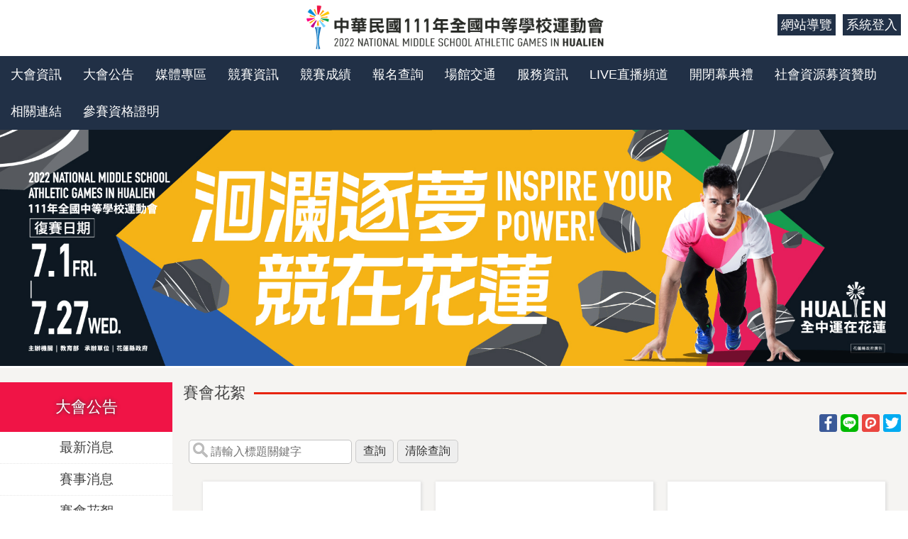

--- FILE ---
content_type: text/html; charset=UTF-8
request_url: https://111sport.hlc.edu.tw/Module/Album/Index.php?pageNum_Album=9&
body_size: 58172
content:
<!DOCTYPE html>
<html xmlns="http://www.w3.org/1999/xhtml" lang="zh-TW">
<head>
<meta http-equiv="Content-Type" content="text/html; charset=utf-8" />
<title>中華民國111年全國中等學校運動會-111全中運</title>
<meta name="viewport" content="width=device-width, initial-scale=1">
<meta name="keywords" content="111全中運;運動會;花蓮;全國;中等">
	<meta name="og:title" content="中華民國111年全國中等學校運動會-賽會花絮">
	<meta name="og:description" content="洄瀾逐夢 競在花蓮">
	<meta property="og:image" content="https://111sport.hlc.edu.tw//Upfile/Skin/FBpic.png?v4"/>
<meta name="format-detection" content="telephone=no">
<link rel="icon" href="/favicon.ico" type="image/x-icon" />
<link rel="shortcut icon" href="/favicon.ico" type="image/x-icon" />
<!--上選單-->
<link href="https://fonts.googleapis.com/css2?family=Noto+Sans+TC&display=swap" rel="stylesheet">
<link href="/css/hover.css?v2" rel="stylesheet" type="text/css">
<link href="/css/animate.min.css?v2" rel="stylesheet" type="text/css">
<link href="/Js/navbar/bootstrap.min.css?v3" rel="stylesheet" type="text/css">
<link href="/Js/navbar/jquery.smartmenus.bootstrap.css" rel="stylesheet">
<link href="/Js/navbar/style.css?v28" rel="stylesheet" type="text/css">
<link href="/Js/navbar/style_rwd.css?v93" rel="stylesheet" type="text/css">
<script src="/Js/navbar/jquery-3.6.0.min.js"></script>
<script src="/Js/wow.js"></script>
<script type="text/javascript">new WOW().init();</script>
<script src="/Js/navbar/classie.js"></script>
<script>
//隱藏選單列，滾動一定距離後顯示
function HideMenu() {
  window.addEventListener('scroll', function(e){
	  var HeightY = window.pageYOffset || document.documentElement.scrollTop,
		  scrollHeight = 800, //滾動距離
		  header = document.querySelector(".menu");
	  if (HeightY > scrollHeight) {
		  classie.add(header,"HideMenu"); 
	  } else {
		  if (classie.has(header,"HideMenu")) {  classie.remove(header,"HideMenu"); }
	  }
  });
}
var EventWindowWidth = window.matchMedia("(max-width: 768px)");
EventWindowWidth.addListener(resizeWidth);
resizeWidth(EventWindowWidth);
function resizeWidth(CheckMatchMedia){
  if (CheckMatchMedia.matches) {
    
  }else {
    window.onload = HideMenu();//768以上
  }
}
</script>
<link href="/Js/navbar/menustyle.css?v24" rel="stylesheet" type="text/css" />
<link href="/Css/Reset.css?v32" rel="stylesheet" type="text/css">
<link href="/Css/Style.css?v134" rel="stylesheet" type="text/css">
<link href="/Tools/fontawesome-free-5.2.0-web/css/all.css" rel="stylesheet"> <!--load all styles -->
<script type="text/javascript">
    /*判斷瀏覽器版本*/
    var IE7 = navigator.userAgent.search("MSIE 7") > -1;
	var IE8 = navigator.userAgent.search("MSIE 8") > -1;
	var IE9 = navigator.userAgent.search("MSIE 9") > -1;
	
    if (IE7 || IE8 || IE9) {
        alert('您目前使用的瀏覽器版本過舊，可能導致部分功能無法正常運作，建議使用Google Chrome、Firefox、或IE升級至版本10以上');
    }
    
</script>
<!--[if IE]>
    <script src = "/Js/fixIePlaceholder.js"></script>
<![endif]-->
<style type="text/css">
body .full_box.bread{
    background-color: #b52e31;/*RWD選單列底色*/
}
body .menu.HideMenu {
	/* background-color: #d23346;
    background-color: #b52e31;*/
}
body .menu.HideMenu .navbar-default .navbar-nav>li>a {
    color: #ffffff;
}
body .menu.HideMenu .navbar-default .navbar-nav>li>a:hover {
    color: #333333;
}

@media (min-width: 768px) {
body .navbar-default {
    background-color: transparent;/*選單底色*/
}
body .navbar-default .navbar-nav>li>a {
    color: #FFFFFF;
}
}
body .navbar-default .navbar-nav>.open>a:hover,  {
    /*color: #b52e31;
    background-color: #6a737b; L1選單底色滑過*/
}
body .dropdown-menu {
	background-color: #727171; /*L2選單底色*/
}

body .dropdown-menu ul {
    background-color: #b52e31;/*L3選單底色*/
}
body .nav .open>a:hover{
	background-color: #6a737b;/*L2選單滑過底色*/
	color:#b52e31;
	}
body .dropdown-menu ul>li>a:focus,
body .dropdown-menu ul>li>a:hover
{
	background-color: #6a737b;/*選單L3滑過底色*/
	color:#b52e31;
}
@media (max-width: 768px) {
	body .navbar-default .navbar-nav>li>a {
   		 color: #ffffff;
	}
	body .nav.navbar-nav{
		background-color: #727171;/*RWD選單列L1底色*/
	   /* background-color: #b52e31;/*RWD選單列L1底色*/
	}
	body .navbar-default .navbar-toggle{
		margin-top:5px;
		/*padding-top:12px;*/
	    background-color:transparent !important;/*RWD選單列按鈕底色*/
	    border-radius:10px;
	}
	body .menur .navbar-default .navbar-toggle:focus, body .menu .navbar-default .navbar-toggle:hover {
    	/*background-color: #f39b33 !important;RWD選單列按鈕滑過底色*/
	}

}

.Navi_Use {
	/*
	background-color:#f39d39;
	background-color:#b52e31;*/
}


</style>
<!--全選OP-->
<script type="text/javascript">	
	checked = true;
	function AllCheckbox(theElement,theCheckBoxClass) {
		var checks = document.querySelectorAll('.' + theCheckBoxClass);
		for (var i = 0; i < checks.length; i++) {
			var check = checks[i];
			if (!check.disabled) {
				check.checked = checked;
			}
		}
		//checked = !checked;
	}
	function CancelCheckbox(theElement,theCheckBoxClass) {
		var checks = document.querySelectorAll('.' + theCheckBoxClass);
		for (var i = 0; i < checks.length; i++) {
			var check = checks[i];
			if (!check.disabled) {
				check.checked = !checked;
			}
		}
		//checked = !checked;
	}
</script>
<!--全選ED-->	<style type="text/css">
	.AlbumColumn{width:30%;margin:10px;	}.AlbumPhoto{height:180px; }
	
	@media (max-width: 1100px) {
		.AlbumColumn{width:30%; margin:10px; }.AlbumPhoto{height:180px; }
	}
	
	@media (max-width: 950px) {
		.AlbumColumn{width:45%; margin:10px;	}.AlbumPhoto{height:200px; }
	}
	
	@media (max-width: 510px) {
		.AlbumColumn{width:95%;	}.AlbumPhoto{height:250px; }
	}
	</style>
  <link rel="stylesheet" type="text/css" href="/Tools/slick-1.8.1/slick/slick.css"/>
<link rel="stylesheet" type="text/css" href="/Tools/slick-1.8.1/slick/slick-theme.css?v1">
<script type="text/javascript" src="/Tools/slick-1.8.1/slick/slick.min.js"></script>
<link href="https://fonts.googleapis.com/css2?family=Noto+Sans+TC:wght@300&display=swap" rel="stylesheet">   
	<script src="../../Js/Table_Odd.js" type="text/javascript"></script>
    </head>
<body topmargin="0" rightmargin="0" leftmargin="0" bottommargin="0">      <a id="here"></a>
<!--前台內頁有左選單版最外層背景-->
<div id="_WebBlockDiv" align="center" class="_WebBlock"  style="background-repeat:no-repeat; background-position:center top; background-color:#ffffff;background-size:contain;">
<div class="BarTop"><a href="#main_content" id="gotocenter" title="跳到主要內容" tabindex="1" class="sr-only sr-only-focusable">跳到主要內容</a>
	<div class="Logo" id="top"><h1><a href="https://111sport.hlc.edu.tw/" title="回首頁"><img src="/Upfile/Skin/logo.png?v1" alt="中華民國111年全國中等學校運動會"></a></h1></div>
		<div class="NaviLink" id="top_menu"><a href="#top_menu" title="右上方功能區塊" accesskey="N" class="ACNaviKey">:::</a><a href="../Home/Sitemap.php" title="網站導覽" class="NaviLink_Func">網站導覽</a><a href="../Admin/Login.php" title="系統登入" class="NaviLink_Func">系統登入</a></div><div style="clear:both;"></div>
</div>
<div class="menu" style="position:relative;z-index:1001;">
<div class="navbar navbar-default" role="navigation">
  <div class="navbar-header" align="center">
    				<button type="button" class="navbar-toggle" data-toggle="collapse" data-target=".navbar-collapse">
    				  <div align="center" class="HiddenMenuTitle">選單 <i class="fas fa-chevron-down"></i></div>
				    </button>
  </div>
  <div class="navbar-collapse collapse _animated fadeInDown">
      <ul class="nav navbar-nav"  >
					                              <li style="display:inline;" class="_hvr-sink"><a href="javascript:void(0);" target="" title="大會資訊" class="has-submenu" aria-haspopup="true" aria-expanded="false">大會資訊</a>
              <ul class="dropdown-menu animated fadeInFast" role="group" aria-hidden="true" aria-expanded="false">
              				                    <li style="z-index:100 !important;"><a  href="../Calendar/Index.php" target="" title="大會行事曆" class="has-submenu" aria-haspopup="true" aria-expanded="false">大會行事曆</a>
				                             		  			  				                    <li style="z-index:100 !important;"><a  href="../Pages/Index.php?ID=117" target="" title="大會組織" class="has-submenu" aria-haspopup="true" aria-expanded="false">大會組織</a>
				                             		  			  				                    <li style="z-index:100 !important;"><a  href="../Pages/Index.php?ID=3" target="" title="大會標誌" class="has-submenu" aria-haspopup="true" aria-expanded="false">大會標誌</a>
				                             		  			  				                    <li style="z-index:100 !important;"><a  href="../Pages/Index.php?ID=120" target="" title="大會會旗" class="has-submenu" aria-haspopup="true" aria-expanded="false">大會會旗</a>
				                             		  			  				                    <li style="z-index:100 !important;"><a  href="../Pages/Index.php?ID=121" target="" title="大會會歌" class="has-submenu" aria-haspopup="true" aria-expanded="false">大會會歌</a>
				                             		  			  				                    <li style="z-index:100 !important;"><a  href="../Pages/Index.php?ID=4" target="" title="大會吉祥物" class="has-submenu" aria-haspopup="true" aria-expanded="false">大會吉祥物</a>
				                             		  			  				                    <li style="z-index:100 !important;"><a  href="../Pages/Index.php?ID=71" target="" title="聖火傳遞" class="has-submenu" aria-haspopup="true" aria-expanded="false">聖火傳遞</a>
				                             		  			  				                    <li style="z-index:100 !important;"><a  href="../CheckArea/indexshow.php" target="" title="聖火地圖追蹤" class="has-submenu" aria-haspopup="true" aria-expanded="false">聖火地圖追蹤</a>
				                             		  			  				                    <li style="z-index:100 !important;"><a  href="../DopingBulletin/Index.php" target="" title="運動禁藥管制" class="has-submenu" aria-haspopup="true" aria-expanded="false">運動禁藥管制</a>
				                             		  			                </ul></li>              <li style="display:inline;" class="_hvr-sink"><a href="javascript:void(0);" target="" title="大會公告" class="has-submenu" aria-haspopup="true" aria-expanded="false">大會公告</a>
              <ul class="dropdown-menu animated fadeInFast" role="group" aria-hidden="true" aria-expanded="false">
              				                    <li style="z-index:100 !important;"><a  href="../Bulletin/Index.php" target="" title="最新消息" class="has-submenu" aria-haspopup="true" aria-expanded="false">最新消息</a>
				                             		  			  				                    <li style="z-index:100 !important;"><a  href="../CompNews/Index.php" target="" title="賽事消息" class="has-submenu" aria-haspopup="true" aria-expanded="false">賽事消息</a>
				                             		  			  				                    <li style="z-index:100 !important;"><a  href="../Album/Index.php" target="" title="賽會花絮" class="has-submenu" aria-haspopup="true" aria-expanded="false">賽會花絮</a>
				                             		  			  				                    <li style="z-index:100 !important;"><a  href="../Video/Index.php?CateID=1" target="" title="宣傳短片" class="has-submenu" aria-haspopup="true" aria-expanded="false">宣傳短片</a>
				                             		  			  				                    <li style="z-index:100 !important;"><a  href="../Pages/Index.php?ID=239" target="" title="性平專區公告欄" class="has-submenu" aria-haspopup="true" aria-expanded="false">性平專區公告欄</a>
				                             		  			                </ul></li>              <li style="display:inline;" class="_hvr-sink"><a href="javascript:void(0);" target="" title="媒體專區" class="has-submenu" aria-haspopup="true" aria-expanded="false">媒體專區</a>
              <ul class="dropdown-menu animated fadeInFast" role="group" aria-hidden="true" aria-expanded="false">
              				                    <li style="z-index:100 !important;"><a  href="../News/Index.php" target="" title="大會新聞" class="has-submenu" aria-haspopup="true" aria-expanded="false">大會新聞</a>
				                             		  			  				                    <li style="z-index:100 !important;"><a  href="../Report/Index.php" target="" title="媒體新聞" class="has-submenu" aria-haspopup="true" aria-expanded="false">媒體新聞</a>
				                             		  			  				                    <li style="z-index:100 !important;"><a  href="../Video/Index.php?CateID=2" target="" title="影音報導" class="has-submenu" aria-haspopup="true" aria-expanded="false">影音報導</a>
				                             		  			                </ul></li>              <li style="display:inline;" class="_hvr-sink"><a href="javascript:void(0);" target="" title="競賽資訊" class="has-submenu" aria-haspopup="true" aria-expanded="false">競賽資訊</a>
              <ul class="dropdown-menu animated fadeInFast" role="group" aria-hidden="true" aria-expanded="false">
              				                    <li style="z-index:100 !important;"><a  href="../Pages/Index.php?ID=240" target="" title="競賽規程(復辦)" class="has-submenu" aria-haspopup="true" aria-expanded="false">競賽規程(復辦)</a>
				                             		  			  				                    <li style="z-index:100 !important;"><a  href="../Pages/Index.php?ID=241" target="" title="技術手冊(復辦)" class="has-submenu" aria-haspopup="true" aria-expanded="false">技術手冊(復辦)</a>
				                             		  			  				                    <li style="z-index:100 !important;"><a  href="../Pages/Index.php?ID=242" target="" title="日程表(復辦)" class="has-submenu" aria-haspopup="true" aria-expanded="false">日程表(復辦)</a>
				                             		  			  				                    <li style="z-index:100 !important;"><a  href="../Pages/Index.php?ID=257" target="" title="賽程表(復辦)" class="has-submenu" aria-haspopup="true" aria-expanded="false">賽程表(復辦)</a>
				                             		  			  				                    <li style="z-index:100 !important;"><a  href="../Pages/Index.php?ID=11" target="_blank" title="競賽規程" class="has-submenu" aria-haspopup="true" aria-expanded="false">競賽規程</a>
				                             		  			  				                    <li style="z-index:100 !important;"><a  href="../Pages/Index.php?ID=12" target="" title="秩序冊(總冊)" class="has-submenu" aria-haspopup="true" aria-expanded="false">秩序冊(總冊)</a>
				                             		  			  				                    <li style="z-index:100 !important;"><a  href="../TechBook/Index.php" target="" title="技術手冊" class="has-submenu" aria-haspopup="true" aria-expanded="false">技術手冊</a>
				                             		  			  				                    <li style="z-index:100 !important;"><a  href="../Pages/Index.php?ID=125" target="" title="秩序冊(分冊)" class="has-submenu" aria-haspopup="true" aria-expanded="false">秩序冊(分冊)</a>
				                             		  			  				                    <li style="z-index:100 !important;"><a  href="https://regsport.utaipei.edu.tw/default/SignIn?cid=1002" target="_blank" title="報名作業及查詢" class="has-submenu" aria-haspopup="true" aria-expanded="false">報名作業及查詢</a>
				                             		  			  				                    <li style="z-index:100 !important;"><a  href="../Pages/Index.php?ID=81" target="" title="日程表" class="has-submenu" aria-haspopup="true" aria-expanded="false">日程表</a>
				                             		  			  				                    <li style="z-index:100 !important;"><a  href="../Pages/Index.php?ID=83" target="_blank" title="補證流程" class="has-submenu" aria-haspopup="true" aria-expanded="false">補證流程</a>
				                             		  			  				                    <li style="z-index:100 !important;"><a  href="../Pages/Index.php?ID=124" target="" title="下載專區" class="has-submenu" aria-haspopup="true" aria-expanded="false">下載專區</a>
				                             		  			                </ul></li>              <li style="display:inline;" class="_hvr-sink"><a href="javascript:void(0);" target="" title="競賽成績" class="has-submenu" aria-haspopup="true" aria-expanded="false">競賽成績</a>
              <ul class="dropdown-menu animated fadeInFast" role="group" aria-hidden="true" aria-expanded="false">
              				                    <li style="z-index:100 !important;"><a  href="../CompNews/Index.php" target="" title="競賽公告" class="has-submenu" aria-haspopup="true" aria-expanded="false">競賽公告</a>
				                             		  			  				                    <li style="z-index:100 !important;"><a  href="../Score/Instant.php" target="" title="賽程成績查詢" class="has-submenu" aria-haspopup="true" aria-expanded="false">賽程成績查詢</a>
				                             		  			  				                    <li style="z-index:100 !important;"><a  href="../Score/Final_Query.php" target="" title="決賽成績綜合查詢" class="has-submenu" aria-haspopup="true" aria-expanded="false">決賽成績綜合查詢</a>
				                             		  			  				                    <li style="z-index:100 !important;"><a  href="../Score/FinalsReport.php" target="" title="決賽成績報告表" class="has-submenu" aria-haspopup="true" aria-expanded="false">決賽成績報告表</a>
				                             		  			  				                    <li style="z-index:100 !important;"><a  href="../Score/Award_Data.php" target="" title="應(已)頒獎牌" class="has-submenu" aria-haspopup="true" aria-expanded="false">應(已)頒獎牌</a>
				                             		  			  				                    <li style="z-index:100 !important;"><a  href="../Score/Award_Query.php" target="" title="獎牌統計" class="has-submenu" aria-haspopup="true" aria-expanded="false">獎牌統計</a>
				                             		  			  				                    <li style="z-index:100 !important;"><a  href="../Score/Record.php" target="" title="破紀錄查詢" class="has-submenu" aria-haspopup="true" aria-expanded="false">破紀錄查詢</a>
				                             		  			  				                    <li style="z-index:100 !important;"><a  href="../Score/Trophy.php" target="" title="競賽種類錦標" class="has-submenu" aria-haspopup="true" aria-expanded="false">競賽種類錦標</a>
				                             		  			  				                    <li style="z-index:100 !important;"><a  href="/Module/ScoreHistory/Index.php" target="" title="歷年成績查詢" class="has-submenu" aria-haspopup="true" aria-expanded="false">歷年成績查詢</a>
				                             		  			  				                    <li style="z-index:100 !important;"><a  href="../Pages/Index.php?ID=97" target="" title="全國各級學校運動人才資料庫" class="has-submenu" aria-haspopup="true" aria-expanded="false">全國各級學校運動人才資料庫</a>
				                             		  			                </ul></li>              <li style="display:inline;" class="_hvr-sink"><a href="javascript:void(0);" target="" title="報名查詢" class="has-submenu" aria-haspopup="true" aria-expanded="false">報名查詢</a>
              <ul class="dropdown-menu animated fadeInFast" role="group" aria-hidden="true" aria-expanded="false">
              				                    <li style="z-index:100 !important;"><a  href="../Sigunp/Sta_Unit_Peoples_List.php" target="" title="報名資料綜合查詢" class="has-submenu" aria-haspopup="true" aria-expanded="false">報名資料綜合查詢</a>
				                             		  			  				                    <li style="z-index:100 !important;"><a  href="../Sigunp/Sta_TP_Peoples_Sum.php" target="" title="各項目人隊數統計" class="has-submenu" aria-haspopup="true" aria-expanded="false">各項目人隊數統計</a>
				                             		  			  				                    <li style="z-index:100 !important;"><a  href="../Sigunp/Sta_Unit_Peoples.php" target="" title="縣市參賽人次統計" class="has-submenu" aria-haspopup="true" aria-expanded="false">縣市參賽人次統計</a>
				                             		  			  				                    <li style="z-index:100 !important;"><a  href="../Sigunp/Sta_Job_Peoples.php" target="" title="職員選手參賽人次統計" class="has-submenu" aria-haspopup="true" aria-expanded="false">職員選手參賽人次統計</a>
				                             		  			  				                    <li style="z-index:100 !important;"><a  href="../Sigunp/Sta_Unit_Project_PSS.php" target="" title="各縣市分項人數統計" class="has-submenu" aria-haspopup="true" aria-expanded="false">各縣市分項人數統計</a>
				                             		  			  				                    <li style="z-index:100 !important;"><a  href="../Sigunp/Sta_Real_Peoples_Sum.php" target="" title="實際人數統計" class="has-submenu" aria-haspopup="true" aria-expanded="false">實際人數統計</a>
				                             		  			  				                    <li style="z-index:100 !important;"><a  href="../Sigunp/Sta_Unit_Real_Peoples.php" target="" title="各縣市參賽人數統計" class="has-submenu" aria-haspopup="true" aria-expanded="false">各縣市參賽人數統計</a>
				                             		  			  				                    <li style="z-index:100 !important;"><a  href="../Sigunp/Sta_Unit_Group_List.php" target="" title="縣市組別種類查詢" class="has-submenu" aria-haspopup="true" aria-expanded="false">縣市組別種類查詢</a>
				                             		  			  				                    <li style="z-index:100 !important;"><a  href="../QualifCheck/BoubtList.php" target="" title="資格審查結果查詢" class="has-submenu" aria-haspopup="true" aria-expanded="false">資格審查結果查詢</a>
				                             		  			                </ul></li>              <li style="display:inline;" class="_hvr-sink"><a href="javascript:void(0);" target="" title="場館交通" class="has-submenu" aria-haspopup="true" aria-expanded="false">場館交通</a>
              <ul class="dropdown-menu animated fadeInFast" role="group" aria-hidden="true" aria-expanded="false">
              				                    <li style="z-index:100 !important;"><a  href="../Pages/Index.php?ID=243" target="" title="交通資訊(復辦)" class="has-submenu" aria-haspopup="true" aria-expanded="false">交通資訊(復辦)</a>
				                             		  			  				                    <li style="z-index:100 !important;"><a  href="../Pages/Index.php?ID=244" target="" title="場地平面圖(復辦)" class="has-submenu" aria-haspopup="true" aria-expanded="false">場地平面圖(復辦)</a>
				                             		  			  				                    <li style="z-index:100 !important;"><a  href="../Pages/Index.php?ID=245" target="" title="場地照片(復辦)" class="has-submenu" aria-haspopup="true" aria-expanded="false">場地照片(復辦)</a>
				                             		  			  				                    <li style="z-index:100 !important;"><a  href="../Pages/Index.php?ID=98" target="" title="交通資訊" class="has-submenu" aria-haspopup="true" aria-expanded="false">交通資訊</a>
				                             		  			  				                    <li style="z-index:100 !important;"><a  href="../Pages/Index.php?ID=33" target="" title="場地平面圖" class="has-submenu" aria-haspopup="true" aria-expanded="false">場地平面圖</a>
				                             		  			  				                    <li style="z-index:100 !important;"><a  href="../Pages/Index.php?ID=34" target="" title="場地照片" class="has-submenu" aria-haspopup="true" aria-expanded="false">場地照片</a>
				                             		  			                </ul></li>              <li style="display:inline;" class="_hvr-sink"><a href="javascript:void(0);" target="" title="服務資訊" class="has-submenu" aria-haspopup="true" aria-expanded="false">服務資訊</a>
              <ul class="dropdown-menu animated fadeInFast" role="group" aria-hidden="true" aria-expanded="false">
              				                    <li style="z-index:100 !important;"><a  href="../Service/Hotel.php" target="" title="住宿資訊" class="has-submenu" aria-haspopup="true" aria-expanded="false">住宿資訊</a>
				                             		  			  				                    <li style="z-index:100 !important;"><a  href="../Pages/Index.php?ID=101" target="" title="醫護資訊" class="has-submenu" aria-haspopup="true" aria-expanded="false">醫護資訊</a>
				                             		  			  				                    <li style="z-index:100 !important;"><a  href="../Pages/Index.php?ID=231" target="" title="觀光資訊" class="has-submenu" aria-haspopup="true" aria-expanded="false">觀光資訊</a>
				                             		  			  				                    <li style="z-index:100 !important;"><a  href="../Service/Store.php" target="" title="優惠店家	" class="has-submenu" aria-haspopup="true" aria-expanded="false">優惠店家	</a>
				                             		  			  				                    <li style="z-index:100 !important;"><a  href="../Service/Culture.php" target="" title="地方文化館" class="has-submenu" aria-haspopup="true" aria-expanded="false">地方文化館</a>
				                             		  			  				                    <li style="z-index:100 !important;"><a  href="../Pages/Index.php?ID=104" target="" title="志工招募" class="has-submenu" aria-haspopup="true" aria-expanded="false">志工招募</a>
				                             		  			  				                    <li style="z-index:100 !important;"><a  href="../Pages/Index.php?ID=105" target="" title="保險資訊" class="has-submenu" aria-haspopup="true" aria-expanded="false">保險資訊</a>
				                             		  			  				                    <li style="z-index:100 !important;"><a  href="../Pages/Index.php?ID=107" target="" title="團本部用車" class="has-submenu" aria-haspopup="true" aria-expanded="false">團本部用車</a>
				                             		  			  				                    <li style="z-index:100 !important;"><a  href="../../Upload/files/%E8%8A%B1%E8%93%AE%E6%B0%B8%E5%BE%A1-%E5%85%A8%E4%B8%AD%E9%81%8B-%E6%9C%8D%E5%8B%99%E6%89%8B%E5%86%8A-%E5%85%A7%E9%A0%81(414).pdf" target="" title="服務手冊" class="has-submenu" aria-haspopup="true" aria-expanded="false">服務手冊</a>
				                             		  			                </ul></li>              <li style="display:inline;" class="_hvr-sink"><a href="javascript:void(0);" target="" title="LIVE直播頻道" class="has-submenu" aria-haspopup="true" aria-expanded="false">LIVE直播頻道</a>
              <ul class="dropdown-menu animated fadeInFast" role="group" aria-hidden="true" aria-expanded="false">
              				                    <li style="z-index:100 !important;"><a  href="../Pages/Index.php?ID=233" target="" title="母火引燃典禮" class="has-submenu" aria-haspopup="true" aria-expanded="false">母火引燃典禮</a>
				                             		  			  				                    <li style="z-index:100 !important;"><a  href="../Pages/Index.php?ID=43" target="" title="開閉幕" class="has-submenu" aria-haspopup="true" aria-expanded="false">開閉幕</a>
				                             		  			  				                    <li style="z-index:100 !important;"><a  href="../Pages/LiveComp.php?ID=44&Mode=2" target="" title="比賽即時轉播" class="has-submenu" aria-haspopup="true" aria-expanded="false">比賽即時轉播</a>
				                             		  			  				                    <li style="z-index:100 !important;"><a  href="../Pages/LiveComp.php?ID=45&Mode=1" target="" title="已完賽轉播" class="has-submenu" aria-haspopup="true" aria-expanded="false">已完賽轉播</a>
				                             		  			                </ul></li>              <li style="display:inline;" class="_hvr-sink"><a href="javascript:void(0);" target="" title="開閉幕典禮" class="has-submenu" aria-haspopup="true" aria-expanded="false">開閉幕典禮</a>
              <ul class="dropdown-menu animated fadeInFast" role="group" aria-hidden="true" aria-expanded="false">
              				                    <li style="z-index:100 !important;"><a  href="../Pages/Index.php?ID=51" target="" title="實施計畫" class="has-submenu" aria-haspopup="true" aria-expanded="false">實施計畫</a>
				                             		  			  				                    <li style="z-index:100 !important;"><a  href="../Pages/Index.php?ID=52" target="" title="開幕典禮" class="has-submenu" aria-haspopup="true" aria-expanded="false">開幕典禮</a>
				                             		  			  				                    <li style="z-index:100 !important;"><a  href="../Pages/Index.php?ID=53" target="" title="閉幕典禮" class="has-submenu" aria-haspopup="true" aria-expanded="false">閉幕典禮</a>
				                             		  			                </ul></li>              <li style="display:inline;" class="_hvr-sink"><a href="javascript:void(0);" target="" title="社會資源募資贊助" class="has-submenu" aria-haspopup="true" aria-expanded="false">社會資源募資贊助</a>
              <ul class="dropdown-menu animated fadeInFast" role="group" aria-hidden="true" aria-expanded="false">
              				                    <li style="z-index:100 !important;"><a  href="../Pages/Index.php?ID=58" target="" title="贊助專案" class="has-submenu" aria-haspopup="true" aria-expanded="false">贊助專案</a>
				                             		  			                </ul></li>              <li style="display:inline;" class="_hvr-sink"><a href="javascript:void(0);" target="" title="相關連結" class="has-submenu" aria-haspopup="true" aria-expanded="false">相關連結</a>
              <ul class="dropdown-menu animated fadeInFast" role="group" aria-hidden="true" aria-expanded="false">
              				                    <li style="z-index:100 !important;"><a  href="../Pages/Index.php?ID=111" target="" title="單項協會網站" class="has-submenu" aria-haspopup="true" aria-expanded="false">單項協會網站</a>
				                             		  			  				                    <li style="z-index:100 !important;"><a  href="../Links/Index.php?CateID=1" target="" title="贊助廠商" class="has-submenu" aria-haspopup="true" aria-expanded="false">贊助廠商</a>
				                             		  			  				                    <li style="z-index:100 !important;"><a  href="../Pages/Index.php?ID=113" target="" title="贊助者行銷" class="has-submenu" aria-haspopup="true" aria-expanded="false">贊助者行銷</a>
				                             		  			                </ul></li>              <li style="display:inline;" class="_hvr-sink"><a href="../RaceProof/Login.php" target="" title="參賽資格證明" class="has-submenu" aria-haspopup="true" aria-expanded="false">參賽資格證明</a>
              <ul class="dropdown-menu animated fadeInFast" role="group" aria-hidden="true" aria-expanded="false">
              				                              		          		      </ul>
    </div>
    </div>
</div>
<div class="full_box bread">
</div>
<script src="/Js/navbar/bootstrap.min.js"></script>
<script type="text/javascript" src="/Js/navbar/jquery.smartmenus.js"></script>
<script type="text/javascript" src="/Js/navbar/jquery.smartmenus.bootstrap.js"></script>
<script>
$(document).ready(function () {
    /*------上方選單-------------*/
    if(document.getElementsByClassName("nav-collapse").length>0){
    
	    var navigation = responsiveNav(".nav-collapse", {
	    animate: true,                    // Boolean: Use CSS3 transitions, true or false
	    transition: 284,                  // Integer: Speed of the transition, in milliseconds
	    label: "Menu",                    // String: Label for the navigation toggle
	    insert: "after",                  // String: Insert the toggle before or after the navigation
	    customToggle: "",                 // Selector: Specify the ID of a custom toggle
	    closeOnNavClick: false,           // Boolean: Close the navigation when one of the links are clicked
	    openPos: "relative",              // String: Position of the opened nav, relative or static
	    navClass: "nav-collapse",         // String: Default CSS class. If changed, you need to edit the CSS too!
	    navActiveClass: "js-nav-active",  // String: Class that is added to <html> element when nav is active
	    jsClass: "js",                    // String: 'JS enabled' class which is added to <html> element
	    init: function(){},               // Function: Init callback
	    open: function(){},               // Function: Open callback
	    close: function(){}               // Function: Close callback
	  });
  }
  /*--------------------------------------------------*/	  
});	 
</script><style type="text/css">
    .slider {
        width: 100%; 
        margin: 0px auto;
    }
    .slick-slide {
      margin: 0px 0px;
    }
    .slick-slide img {
      width: 100%;
    }
    .slick-prev:before,
    .slick-next:before {
      color: #ffffff;
    }
    .slick-slide {
      transition: all ease-in-out .3s;
      opacity: .2;
    }
    .slick-active {
      opacity: .5;
    }
    .slick-current {
      opacity: 1;
    }
  </style>
  <div id="BannerBlockJQ">
			<div id="PCBanner" style="display:none;">
				<section id="PCslider" class="slider">
        <!--
				<div align="center"><a href="https://www.facebook.com/111HUALIEN" title="點選連結至111全中運FB粉絲專頁" target="_blank"><img src="/Upfile/Banner/lineact_p.png?v1" alt=""id="_WebBannerImg" class="LOGO" style="width:100%;"/></a></div>
  -->
        <div align="center"><a href="/Module/Home/Index.php" title="點選連結至首頁"><img src="/Upfile/Banner/A_橫_黃.jpg?v2" alt=""id="_WebBannerImg" class="LOGO" style="width:100%;"/></a></div>
                <div align="center"><a href="https://www.pcstore.com.tw/store1643175559/" title="點選連結至111全中運PChome賣場" target="_blank"><img src="/Upfile/Banner/pchome.jpeg?v1" alt=""id="_WebBannerImg" class="LOGO" style="width:100%;"/></a></div>
        
        <div align="center"><a href="" title="" target="_blank"><img src="/Upfile/Banner/B_橫_紅.jpg?v2" alt=""id="_WebBannerImg" class="LOGO" style="width:100%;"/></a></div>
        
        
        <!--
        <div align="center"><a href="https://111sport.hlc.edu.tw/Module/Pages/Index.php?ID=226" title="點選連結至111全中運選手之夜延期" target="_blank"><img src="/Upfile/Banner/延期Banner_1920x500.jpeg?v1" alt=""id="_WebBannerImg" class="LOGO" style="width:100%;"/></a></div>
        -->
      </section>
			</div>
			<div id="PhoneBanner" style="display:none;">
				<section id="Phoneslider" class="slider">
          <!--
				<div align="center"><a href="https://www.facebook.com/111HUALIEN" title="點選連結至111全中運FB粉絲專頁" target="_blank"><img src="/Upfile/Banner/lineact_m.png?v1" alt=""id="_WebBannerImg" class="LOGO" style="width:100%;"/></a></div>
				-->
        <div align="center"><a href="/Module/Home/Index.php" title="點選連結至首頁"><img src="/Upfile/Banner/A_直_黃.jpg?v2" alt=""id="_WebBannerImg" class="LOGO" style="width:100%;"/></a></div>
                <div align="center"><a href="https://www.pcstore.com.tw/store1643175559/" title="點選連結至111全中運PChome賣場"><img src="/Upfile/Banner/pchome_short.jpeg?v1" alt=""id="_WebBannerImg" class="LOGO" style="width:100%;"/></a></div>
        <div align="center"><a href="" title=""><img src="/Upfile/Banner/B_直_紅2.jpg?v1" alt=""id="_WebBannerImg" class="LOGO" style="width:100%;"/></a></div>
        <!--
        <div align="center"><a href="https://111sport.hlc.edu.tw/Module/Pages/Index.php?ID=226" title="點選連結至111全中運選手之夜延期"><img src="/Upfile/Banner/延期Banner_400x500.jpeg?v1" alt=""id="_WebBannerImg" class="LOGO" style="width:100%;"/></a></div>
        -->
      </section>
			</div>
	</div>
	<script src="/Tools/slick-1.8.1/slick/slick.js" type="text/javascript" charset="utf-8"></script>
	<script src="/Tools/slick-1.8.1/slick/devicechange.js" type="text/javascript" charset="utf-8"></script>
	<a name="AfterBanner" style="float:left;margin-top:-90px;"></a></div>
<div style="clear:both;"></div>
<div id="_WebContent" align="center" style="background-image:url('/Upfile/Skin/Bgline.png');background-repeat:repeat-x;background-position:center bottom;background-color:#f5f4f2;min-height:1200px;">
<div align="center" class="InnerPagePic" style="background-image:url('/Upfile/Skin/PageBg3.png');background-repeat:no-repeat;background-position:left bottom;padding-bottom:300px;">
	<div style="max-width:1400px;" align="center">
	<a name="Midcontent" style="float:left;margin-top:-20px;"></a>      
		    <table width="100%" border="0" cellspacing="0" cellpadding="0" class="_table_move">
      <tr>
                <td width="20%" class="LeftMenuBg LowerInfor">
        <!--左選單OP-->
         <div class="LeftMenuBlock LowerInfor" align="center">
			<div class="LeftMenuTitle">大會公告</div>
			<table width="100%" border="0" cellspacing="0" cellpadding="0" >
			  			  <tr>
			    <td class="LeftMenuSubItem hvr-sweep-to-right"><a href="../Bulletin/Index.php" target="" title="">最新消息</a></td>
			  </tr>
			  			  <tr>
			    <td class="LeftMenuSubItem hvr-sweep-to-right"><a href="../CompNews/Index.php" target="" title="">賽事消息</a></td>
			  </tr>
			  			  <tr>
			    <td class="LeftMenuSubItem hvr-sweep-to-right"><a href="../Album/Index.php" target="" title="">賽會花絮</a></td>
			  </tr>
			  			  <tr>
			    <td class="LeftMenuSubItem hvr-sweep-to-right"><a href="../Video/Index.php?CateID=1" target="" title="">宣傳短片</a></td>
			  </tr>
			  			  <tr>
			    <td class="LeftMenuSubItem hvr-sweep-to-right"><a href="../Pages/Index.php?ID=239" target="" title="">性平專區公告欄</a></td>
			  </tr>
			  			</table>
		</div>
		<!--左選單ED-->
        </td>
                <td class="_td_color"  width="80%" style="padding-bottom:30px;">
        <!--子標題OP-->
        <div class="SubPageTitleBg" align="left">
   <table width="100%" class="BlockTitle">
    <tr>
    <td width="5%" nowrap class="BlockTitle_Fonts"><h2>賽會花絮</h2></td>
    <td width="95%" class="BlockTitle_Lines"><!--社群分享OP-->
        <table width="100%" style="float:right;" class="FBwidth">
        <tr><td></td><td style="width:150px;"><div id="fb-root" style=""></div>
          <script>(function(d, s, id) {
            var js, fjs = d.getElementsByTagName(s)[0];
            if (d.getElementById(id)) return;
            js = d.createElement(s); js.id = id;
            js.src = "https://connect.facebook.net/zh_TW/all.js#xfbml=1";
            fjs.parentNode.insertBefore(js, fjs);
          }(document, 'script', 'facebook-jssdk'));</script>
          <div class="fb-like" data-href="https://111sport.hlc.edu.tw/Module/Album/Index.php?pageNum_Album=9&" data-layout="button_count" data-action="like" data-show-faces="false" data-share="true" style="float:left;position:absolute;z-index:60;margin-left:0px;margin-top:-20px;padding-top:0px;padding-left:0px;font-size:13px;color:#FFFFFF;font-family:Verdana, Geneva, sans-serif; "></div></td></tr></table>
<!--社群分享ED--></td>
    </tr>
    </table>
</div>
<div align="right" style="padding:0px 10px 10px 0px;">
		  <a href="https://www.facebook.com/sharer/sharer.php?u=https%3A%2F%2F111sport.hlc.edu.tw%2F%2FModule%2FAlbum%2FIndex.php%3FpageNum_Album%3D9%26&amp;hashtag=%23111%E5%85%A8%E4%B8%AD%E9%81%8B" title="分享到Facebook" target="_blank" ><img alt="Facebook" src="../../Icon/Facebook.svg" style="width:25px;" /></a>
		<a href="https://line.naver.jp/R/msg/text/?%E4%B8%AD%E8%8F%AF%E6%B0%91%E5%9C%8B111%E5%B9%B4%E5%85%A8%E5%9C%8B%E4%B8%AD%E7%AD%89%E5%AD%B8%E6%A0%A1%E9%81%8B%E5%8B%95%E6%9C%83-%E8%B3%BD%E6%9C%83%E8%8A%B1%E7%B5%AE%0D%0Ahttps%3A%2F%2F111sport.hlc.edu.tw%2F%2FModule%2FAlbum%2FIndex.php%3FpageNum_Album%3D9%26%0D%0A%E6%B4%84%E7%80%BE%E9%80%90%E5%A4%A2+%E7%AB%B6%E5%9C%A8%E8%8A%B1%E8%93%AE" target="_blank" title="分享到LINE" ><img alt="LINE" src="../../Icon/Line.svg" style="width:25px;" /></a>
		<a href="https://plurk.com/?qualifier=shares&status=https%3A%2F%2F111sport.hlc.edu.tw%2F%2FModule%2FAlbum%2FIndex.php%3FpageNum_Album%3D9%26 (中華民國111年全國中等學校運動會-賽會花絮)%0D%0A洄瀾逐夢 競在花蓮" target="_blank" title="分享到Plurk" ><img alt="Plurk" src="../../Icon/Plurk.svg" style="width:25px;" /></a>
		<a href="https://twitter.com/intent/tweet?text=%E4%B8%AD%E8%8F%AF%E6%B0%91%E5%9C%8B111%E5%B9%B4%E5%85%A8%E5%9C%8B%E4%B8%AD%E7%AD%89%E5%AD%B8%E6%A0%A1%E9%81%8B%E5%8B%95%E6%9C%83-%E8%B3%BD%E6%9C%83%E8%8A%B1%E7%B5%AE%0D%0Ahttps%3A%2F%2F111sport.hlc.edu.tw%2F%2FModule%2FAlbum%2FIndex.php%3FpageNum_Album%3D9%26%0D%0A%E6%B4%84%E7%80%BE%E9%80%90%E5%A4%A2+%E7%AB%B6%E5%9C%A8%E8%8A%B1%E8%93%AE" target="_blank" title="分享到Twitter" ><img alt="Twitter" src="../../Icon/Twitter.svg" style="width:25px;" /></a>
</div>        <div align="center">
        <div align="center" style="width:98%;min-height:800px;">
        <!--內容OP-->         
            <form ACTION="/Module/Album/Index.php#content" name="form_search"  method="GET">            
            <div class="AppSearch" align="left">
                 <input type="text" name="AlbumCate_Title" id="AlbumCate_Title" value="" placeholder="請輸入標題關鍵字"> <input type="submit" value="查詢">
                 <input type="button" value="清除查詢"  onClick="location.href='/Module/Album/Index.php'" >
            </div>
            
            </form>  
      
      
	  		<div align="center" class="AreaBlock3PadDIV">
		<ul class="AreaBlock3Pad">
			<li class="hvr-float-shadow">
                     <table border="0" cellpadding="0" cellspacing="0" width="100%" class="AlbumBlock">
                       <tr>
                         <td class="center" style="vertical-align:top;background-image:url('../../Upfile/Album_s/1650082961_593805_39.jpg');background-size:cover;"><a href="Detail.php?ID=75" class="font1"><img src="../../ImgCommon/transparent.png" title="" alt="" width="100%" border="0" /></a></td>
                       </tr>
                       <tr>
                         <td class="center AlbumBlock_Font"><a href="Detail.php?ID=75" class="font1">輕艇競速4/16競賽花絮</a></td>
                       </tr>
                       <tr>
                         <td class="right AlbumBlock_Count"><i class="fas fa-star"></i> 598</td>
                       </tr>
                     </table>
                    </li><li class="hvr-float-shadow">
                     <table border="0" cellpadding="0" cellspacing="0" width="100%" class="AlbumBlock">
                       <tr>
                         <td class="center" style="vertical-align:top;background-image:url('../../Upfile/Album_s/1650166391_652226_20.jpeg');background-size:cover;"><a href="Detail.php?ID=85" class="font1"><img src="../../ImgCommon/transparent.png" title="" alt="" width="100%" border="0" /></a></td>
                       </tr>
                       <tr>
                         <td class="center AlbumBlock_Font"><a href="Detail.php?ID=85" class="font1">射箭4/15</a></td>
                       </tr>
                       <tr>
                         <td class="right AlbumBlock_Count"><i class="fas fa-star"></i> 281</td>
                       </tr>
                     </table>
                    </li><li class="hvr-float-shadow">
                     <table border="0" cellpadding="0" cellspacing="0" width="100%" class="AlbumBlock">
                       <tr>
                         <td class="center" style="vertical-align:top;background-image:url('../../Upfile/Album_s/1650039883_346780_48.jpg');background-size:cover;"><a href="Detail.php?ID=74" class="font1"><img src="../../ImgCommon/transparent.png" title="" alt="" width="100%" border="0" /></a></td>
                       </tr>
                       <tr>
                         <td class="center AlbumBlock_Font"><a href="Detail.php?ID=74" class="font1">滑輪溜冰4/15花式</a></td>
                       </tr>
                       <tr>
                         <td class="right AlbumBlock_Count"><i class="fas fa-star"></i> 433</td>
                       </tr>
                     </table>
                    </li><li class="hvr-float-shadow">
                     <table border="0" cellpadding="0" cellspacing="0" width="100%" class="AlbumBlock">
                       <tr>
                         <td class="center" style="vertical-align:top;background-image:url('../../Upfile/Album_s/1650033607_913592_76.jpg');background-size:cover;"><a href="Detail.php?ID=73" class="font1"><img src="../../ImgCommon/transparent.png" title="" alt="" width="100%" border="0" /></a></td>
                       </tr>
                       <tr>
                         <td class="center AlbumBlock_Font"><a href="Detail.php?ID=73" class="font1">滑輪溜冰4/15頒獎</a></td>
                       </tr>
                       <tr>
                         <td class="right AlbumBlock_Count"><i class="fas fa-star"></i> 391</td>
                       </tr>
                     </table>
                    </li><li class="hvr-float-shadow">
                     <table border="0" cellpadding="0" cellspacing="0" width="100%" class="AlbumBlock">
                       <tr>
                         <td class="center" style="vertical-align:top;background-image:url('../../Upfile/Album_s/1650032541_731359_66.jpg');background-size:cover;"><a href="Detail.php?ID=72" class="font1"><img src="../../ImgCommon/transparent.png" title="" alt="" width="100%" border="0" /></a></td>
                       </tr>
                       <tr>
                         <td class="center AlbumBlock_Font"><a href="Detail.php?ID=72" class="font1">滑輪溜冰4/15接力決賽</a></td>
                       </tr>
                       <tr>
                         <td class="right AlbumBlock_Count"><i class="fas fa-star"></i> 339</td>
                       </tr>
                     </table>
                    </li><li class="hvr-float-shadow">
                     <table border="0" cellpadding="0" cellspacing="0" width="100%" class="AlbumBlock">
                       <tr>
                         <td class="center" style="vertical-align:top;background-image:url('../../Upfile/Album_s/1650028405_959452_73.jpg');background-size:cover;"><a href="Detail.php?ID=71" class="font1"><img src="../../ImgCommon/transparent.png" title="" alt="" width="100%" border="0" /></a></td>
                       </tr>
                       <tr>
                         <td class="center AlbumBlock_Font"><a href="Detail.php?ID=71" class="font1">網球4/15</a></td>
                       </tr>
                       <tr>
                         <td class="right AlbumBlock_Count"><i class="fas fa-star"></i> 402</td>
                       </tr>
                     </table>
                    </li><li class="hvr-float-shadow">
                     <table border="0" cellpadding="0" cellspacing="0" width="100%" class="AlbumBlock">
                       <tr>
                         <td class="center" style="vertical-align:top;background-image:url('../../Upfile/Album_s/1650023084_940999_70.JPG');background-size:cover;"><a href="Detail.php?ID=70" class="font1"><img src="../../ImgCommon/transparent.png" title="" alt="" width="100%" border="0" /></a></td>
                       </tr>
                       <tr>
                         <td class="center AlbumBlock_Font"><a href="Detail.php?ID=70" class="font1">輕艇競速4/15頒獎典禮</a></td>
                       </tr>
                       <tr>
                         <td class="right AlbumBlock_Count"><i class="fas fa-star"></i> 987</td>
                       </tr>
                     </table>
                    </li><li class="hvr-float-shadow">
                     <table border="0" cellpadding="0" cellspacing="0" width="100%" class="AlbumBlock">
                       <tr>
                         <td class="center" style="vertical-align:top;background-image:url('../../Upfile/Album_s/1650021589_862994_73.JPG');background-size:cover;"><a href="Detail.php?ID=68" class="font1"><img src="../../ImgCommon/transparent.png" title="" alt="" width="100%" border="0" /></a></td>
                       </tr>
                       <tr>
                         <td class="center AlbumBlock_Font"><a href="Detail.php?ID=68" class="font1">輕艇競速4/15競賽花絮</a></td>
                       </tr>
                       <tr>
                         <td class="right AlbumBlock_Count"><i class="fas fa-star"></i> 724</td>
                       </tr>
                     </table>
                    </li><li class="hvr-float-shadow">
                     <table border="0" cellpadding="0" cellspacing="0" width="100%" class="AlbumBlock">
                       <tr>
                         <td class="center" style="vertical-align:top;background-image:url('../../Upfile/Album_s/1650021495_312076_59.JPG');background-size:cover;"><a href="Detail.php?ID=67" class="font1"><img src="../../ImgCommon/transparent.png" title="" alt="" width="100%" border="0" /></a></td>
                       </tr>
                       <tr>
                         <td class="center AlbumBlock_Font"><a href="Detail.php?ID=67" class="font1">輕艇靜水標桿4/15場地布置</a></td>
                       </tr>
                       <tr>
                         <td class="right AlbumBlock_Count"><i class="fas fa-star"></i> 399</td>
                       </tr>
                     </table>
                    </li><li class="hvr-float-shadow">
                     <table border="0" cellpadding="0" cellspacing="0" width="100%" class="AlbumBlock">
                       <tr>
                         <td class="center" style="vertical-align:top;background-image:url('../../Upfile/Album_s/1650007102_481977_24.JPG');background-size:cover;"><a href="Detail.php?ID=66" class="font1"><img src="../../ImgCommon/transparent.png" title="" alt="" width="100%" border="0" /></a></td>
                       </tr>
                       <tr>
                         <td class="center AlbumBlock_Font"><a href="Detail.php?ID=66" class="font1">滑輪溜冰4/15</a></td>
                       </tr>
                       <tr>
                         <td class="right AlbumBlock_Count"><i class="fas fa-star"></i> 467</td>
                       </tr>
                     </table>
                    </li><li class="hvr-float-shadow">
                     <table border="0" cellpadding="0" cellspacing="0" width="100%" class="AlbumBlock">
                       <tr>
                         <td class="center" style="vertical-align:top;background-image:url('../../Upfile/Album_s/1649997224_032548_44.jpg');background-size:cover;"><a href="Detail.php?ID=65" class="font1"><img src="../../ImgCommon/transparent.png" title="" alt="" width="100%" border="0" /></a></td>
                       </tr>
                       <tr>
                         <td class="center AlbumBlock_Font"><a href="Detail.php?ID=65" class="font1">舉重4/15</a></td>
                       </tr>
                       <tr>
                         <td class="right AlbumBlock_Count"><i class="fas fa-star"></i> 513</td>
                       </tr>
                     </table>
                    </li><li class="hvr-float-shadow">
                     <table border="0" cellpadding="0" cellspacing="0" width="100%" class="AlbumBlock">
                       <tr>
                         <td class="center" style="vertical-align:top;background-image:url('../../Upfile/Album_s/1649987749_461082_67.jpg');background-size:cover;"><a href="Detail.php?ID=63" class="font1"><img src="../../ImgCommon/transparent.png" title="" alt="" width="100%" border="0" /></a></td>
                       </tr>
                       <tr>
                         <td class="center AlbumBlock_Font"><a href="Detail.php?ID=63" class="font1">跆拳道品勢4/15</a></td>
                       </tr>
                       <tr>
                         <td class="right AlbumBlock_Count"><i class="fas fa-star"></i> 534</td>
                       </tr>
                     </table>
                    </li>          </ul>
		</div>
		<div style="clear:both;"></div>
        <br>109 ~ 120 本 / 共 179 本相簿
		<br><a href="/Module/Album/Index.php?pageNum_Album=8"><input type='button' value='上一頁' class='Button_General'></a>          <input type="button" value="2" class="Navi_NoUse" onClick="location.href='/Module/Album/Index.php?pageNum_Album=1&#content'"> <input type="button" value="3" class="Navi_NoUse" onClick="location.href='/Module/Album/Index.php?pageNum_Album=2&#content'"> <input type="button" value="4" class="Navi_NoUse" onClick="location.href='/Module/Album/Index.php?pageNum_Album=3&#content'"> <input type="button" value="5" class="Navi_NoUse" onClick="location.href='/Module/Album/Index.php?pageNum_Album=4&#content'"> <input type="button" value="6" class="Navi_NoUse" onClick="location.href='/Module/Album/Index.php?pageNum_Album=5&#content'"> <input type="button" value="7" class="Navi_NoUse" onClick="location.href='/Module/Album/Index.php?pageNum_Album=6&#content'"> <input type="button" value="8" class="Navi_NoUse" onClick="location.href='/Module/Album/Index.php?pageNum_Album=7&#content'"> <input type="button" value="9" class="Navi_NoUse" onClick="location.href='/Module/Album/Index.php?pageNum_Album=8&#content'"> <input type="button" value="10" class="Navi_Use"> <input type="button" value="11" class="Navi_NoUse" onClick="location.href='/Module/Album/Index.php?pageNum_Album=10&#content'"> <input type="button" value="12" class="Navi_NoUse" onClick="location.href='/Module/Album/Index.php?pageNum_Album=11&#content'"> <input type="button" value="13" class="Navi_NoUse" onClick="location.href='/Module/Album/Index.php?pageNum_Album=12&#content'"> <input type="button" value="14" class="Navi_NoUse" onClick="location.href='/Module/Album/Index.php?pageNum_Album=13&#content'"> <input type="button" value="15" class="Navi_NoUse" onClick="location.href='/Module/Album/Index.php?pageNum_Album=14&#content'"> <a href="/Module/Album/Index.php?pageNum_Album=10&#content"><input type='button' value='下一頁' class='Button_General'></a>    
                
                
	  </div></div>
</td>
  </tr>
</table><br>
</div>
</div>
</div>
<script>
if($(".RWDtableBorder")){
	$(".RWDtableBorder").basictable();
}
</script>

<div align="center" style="float:right;">
<div style="position: fixed;float:right;right:0;bottom:0;" class="Footer_Top" id="Button_Top"><a href="#" title="回頂端"  id="top"><i class="fas fa-chevron-up" style="color:#ffffff;"></i></a></div>
</div>

<div class="BodyBot wow fadeIn" align="center">

<div  align="center" style="max-width:1400px;padding-top:0px;">
<div align="center">
	<div align="center" class="UnitAreaBlockDIV" style="margin-top:0px;">
	<ul class="UnitAreaBlockS">
	    <li class="MainUnitName">
			<img src="/Upfile/Skin/Unit1.png?v2" class="MainUnitNameTitle" title="主辦機關">
			<img src="/Upfile/Skin/Unit1s.png" class="MainUnitNameLogo" style="max-width:213px;" title="教育部">
		</li>
	    <li class="MainUnitName">
			<img src="/Upfile/Skin/Unit2.png" class="MainUnitNameTitle" title="承辦單位">
			<img src="/Upfile/Skin/Unit2s.png?v1" class="MainUnitNameLogo" style="max-width:200px;" title="花蓮縣政府"></li>
		</ul>
	<ul class="UnitAreaBlock">
	    <li>111全中運執委會</li>
		<li>電話：03-8560237</li>
		<li>地址：970花蓮縣花蓮市達固湖灣大路1號</li><li>辦公時間：週一至週五上午8:00至12:00 到 下午13:30至17:30</li>
	    <li>﻿瀏覽人數：3823085
</li>
		</ul>
		<ul class="UnitAreaInfoLink">
	    <li style="text-align:center;" ><a   href="../Home/Policy_Webs_security.php">網站安全政策</a><a style="color:#3c3c3c;"> | </a><a  href="../Home/Policy_Privacy.php">隱私權政策</a><a style=" color:#3c3c3c;"> | </a><a  href="../Home/Policy_Open.php">政府網站資料開放宣告</a></li>
	</ul>
	</div>
	<div style="clear:both;"></div>
</div>
<div style="clear:both;"></div>
    
</div>
</div>


<script>
$('#top').click(function(){ $('html,body').animate({scrollTop:$('#here').offset().top}, 500); }); //代表一個完整的執行區塊
$('#Button_Top').hide();
$(window).scroll(function() {
    if ( $(this).scrollTop() > 300){
        $('#Button_Top').fadeIn("slow");
    } else {
        $('#Button_Top').stop().fadeOut("slow");
    }
});
</script>

<style>
.position{margin-left:22%;/*padding-bottom:30px;*/}
@media (max-width:1000px){
.position{padding-right:19%;}}
@media (max-width:600px){
.position{margin-left:10%;margin-right:10%;}}
</style>
  </body>
</html>

--- FILE ---
content_type: text/css
request_url: https://111sport.hlc.edu.tw/Css/Style.css?v134
body_size: 52321
content:
@charset "utf-8";

/* CSS Document */


/*Align Style*/

.center {
    text-align: center;
}

.middle {
    vertical-align: middle;
}

.right {
    text-align: right;
}

.top {
    vertical-align: top;
}

.middle {
    vertical-align: middle;
}

.bottom {
    vertical-align: bottom;
}

.BlockMaxWidth {
    max-width: 1400px;
    padding: 0px 10px 0px 10px;
}

.AlbumBGBlock {
    background-color: #fff;
    padding-top: 15px;
    background-image: url(../ImgCommon/BGLine.png);
    background-size: cover;
}

.AlbumBGBlockBar {
    margin: 15px;
}

#HomeSystemBlock {
    margin-top: 25%
}

.ACNaviKey {
    color: #ffffff !important;
}

.Width100 {
    width: 100%;
    min-width: 150px;
}

.Width90 {
    width: 90%;
    min-width: 150px;
}

.LoginForm {
    min-width: 350px;
}


/*Word Style*/

.Bold {
    font-weight: 500;
}


/*.Table_Title{font-size:18px; font-family: Verdana, Geneva, sans-serif,"微軟正黑體";}*/

.SubTitle {
    color: #333333;
    padding: 5px;
    font-size: 18px;
    font-weight: 500;
    border-bottom: dotted 2px #666666;
}

.SoftTitle {
    font-size: 25px;
    font-weight: 500;
}

.SuccessTitle {
    font-size: 25px;
    font-weight: 500;
    color: #348b0e;
}

.ContentText,
.ContentText a,
.ContentText span,
.ContentText font,
.ContentText div,
.ContentText td {
    /*font-size:15px*/
}

.PointWord {
    font-size: 1.2rem;
    font-weight: 500;
    color: #0066ff;
}


/*後台提示訊息區塊*/

.PointMSG {
    border: 1px solid #db2400;
    padding: 5px;
    margin: 5px;
    color: #db2400;
    width: 85%;
    float: right;
    line-height: 21px;
    text-align: left;
}

.CommonMSG {
    padding: 3px 5px;
    margin: 5px;
    color: #ffffff;
    line-height: 1.5em;
    text-align: center;
    background-color: #F75353;
    border-radius: 8px;
    font-family: '微軟正黑體';
}


/*上傳附件備註說明*/

.FileOtherText {
    line-height: 1.2em;
    color: #666666;
    border: 0px #999999 solid;
    padding: 5px;
    white-space: nowrap;
    display: inline-block;
    background-color: #f6f6f6;
    border: dashed 1px #cccccc;
}

.FileOtherText span {
    font-size: 0.8em;
    font-family: 'Arial', '新細明體';
    letter-spacing: 0.1em;
}

.CommonOtherText {
    line-height: 1.5rem;
    color: #333333;
    border: 0px #999999 solid;
    padding: 5px 25px;
    white-space: nowrap;
    display: inline-block;
    background-color: #FFF9EA;
    vertical-align: middle;
    font-size: 0.9rem;
}

.CommonOtherText span {
    letter-spacing: 0.1em;
}

.ImportantOtherText {
    line-height: 1em;
    color: #333333;
    border: 0px #999999 solid;
    padding: 3px;
    white-space: nowrap;
    display: inline-block;
    background-color: #FFAAAA;
    vertical-align: middle;
    font-weight: normal;
}

.ImportantOtherText span {
    letter-spacing: 0.1em;
}

.PrintTitle {
    font-size: 20px;
    font-weight: bold;
    font-family: "標楷體";
}

.PrintTitleSmall {
    font-size: 16px;
    font-weight: bold;
    font-family: "標楷體";
}

.PrintTitleCommon {
    font-size: 19px;
    font-weight: bold;
    font-family: "標楷體";
}

.PrintTitleBig {
    font-size: 22px;
    font-weight: bold;
    font-family: "標楷體";
}

.PrintOriFont td,
.PrintOriFont span {
    font-size: 15.5px;
    font-family: "標楷體";
    vertical-align: middle;
}

.PrintBigFont td,
.PrintBigFont span {
    font-size: 18px;
    font-family: "標楷體";
    vertical-align: middle;
}

.PrintContent {
    font-size: 15.5px;
    font-family: "標楷體";
}

.MainColor {
    color: #222E46;
}

.SubColor {
    color: #727171;
}

.FormTitle {
    color: #60241c;
    font-weight: 500;
    line-height: 26px;
    vertical-align: middle;
}

.NoData {
    color: #60241c;
    font-weight: 500;
    font-size: 15px;
    width: 80%;
    padding-top: 50px;
}

.DataCount {
    color: #777777;
}


/*查看更多*/

.DataMore {
    display: inline-block;
    border: solid 2px #213046;
    color: #213046;
    padding: 10px 20px;
    letter-spacing: 0.1rem;
    margin: 30px 0px;
    -moz-border-radius: 30px;
    -webkit-border-radius: 30px;
    border-radius: 30px;
}

.DataMore a {
    color: #213046;
}

.DataMore:hover {
    color: #ffffff;
    background-color: #213046;
}

.DataMore:hover a {
    color: #ffffff;
}

.Block_Line {
    background-image: url(../ImgCommon/block_line.png);
    background-repeat: repeat-x;
}


/*內頁*/


/*內頁子標題背景*/

.SubPageTitleBg {
    margin-top: 20px;
    margin-bottom: 10px;
}


/*內頁子標題*/

.SubPageTitle {
    color: #332c2b;
    font-size: 20px;
    font-weight: 500;
    padding-right: 10px;
    vertical-align: middle;
}


/*內頁訊息標題*/

.SubPage_DataTitle {
    color: #222E46;
    font-size: 1.4rem;
    padding-right: 10px;
    margin-top: 10px;
    margin-bottom: 10px;
    vertical-align: middle;
    /*border:#269dda 1px dashed;*/
    /*background-color:#e5f3fb;
	*/
}


/*內頁底部資料區塊*/

.SubPage_BotBlock {
    color: #444444;
    padding: 10px;
    vertical-align: middle;
    text-align: left;
    border: 1px #dddddd dashed;
    width: 100%;
    background-color: #f9f9f9;
    font-size: 1rem;
}

.SponsorTitlebg1 {
    background-color: #FFC000;
    font-weight: 500;
}

.SponsorTitlebg2 {
    background-color: #FFE599;
    font-weight: 500;
}

.SponsorTitlebg3 {
    background-color: #A8D08D;
    font-weight: 500;
}

.SponsorTitlebg4 {
    background-color: #C5E0B3;
    font-weight: 500;
}

.SponsorTextS {
    font-size: 0.8rem;
}

.LineHeight_Normal {
    line-height: 26px;
}

.LineHeight_File {
    line-height: 2rem;
}

.LineHeight_Small {
    line-height: 150%;
}

.nopad {
    margin-top: 0px;
    margin-bottom: 0px;
}


/*.F13{font-size:13px;}*/

.LeftMargin_Normal {
    margin-left: 30px;
}


/*.Num{font-family: Verdana, Geneva, sans-serif;}*/


/*頁面第一層標題*/

.SubPageMainTitle {
    font-size: 1.7rem;
    color: #222E46;
    font-weight: 500;
    line-height: 1.7rem;
    letter-spacing: 0.2em;
    margin: 0px 0px;
    /*border-bottom:3px solid #222E46;*/
    padding-left: 5px;
    padding-bottom: 5px;
}

.SubPageMainTitle a {
    color: #222E46;
}


/*首頁區塊標題*/

.SubPageMainTitleService {
    font-size: 1.7rem;
    color: #ffffff;
    line-height: 4rem;
    letter-spacing: 0.2em;
    margin: 20px 13px 0px 13px;
    border-bottom: 3px solid #F01446;
    background-color:#F01446;
    padding-left: 5px;
}

.SubPageMainTitleService a {
    color: #F01446;
}


/*頁面區塊標題 深底白字*/

.HomeDarkBlock {
    background-color: #222E46;
    padding: 10px;
}

.HomeDarkBlock .ShowTitle {
    font-size: 1.7rem;
    color: #ffffff;
    line-height: 4rem;
    letter-spacing: 0.2em;
    margin: 0px 0px;
    padding-left: 10px;
}


/*自訂頁面多層標題*/

.SelfPageTitle1s {
    color: #222E46;
    font-size: 1.2rem;
    font-weight: 500;
}

.SelfPageTitle2block {
    background-color: #222E46;
    color: #ffffff;
    font-size: 1.2rem;
    padding: 8px;
    font-weight: 500;
    width: auto;
    margin-top: 40px;
}

.SelfPageTitle2block_Color2 {
    background-color: #3CB034;
    color: #ffffff;
    font-size: 1.2rem;
    padding: 8px;
    font-weight: 500;
    width: auto;
    margin-top: 40px;
}

.SelfPageTitle2block_Color3 {
    background-color: #0075C1;
    color: #ffffff;
    font-size: 1.2rem;
    padding: 8px;
    font-weight: 500;
    width: auto;
    margin-top: 40px;
}


/*Link Style*/


/*首頁系統連結OP*/

.SystemLinkBlock {
    vertical-align: middle;
    text-align: center;
    background-color: #ffffff;
    margin: 10px 10px;
    border: 2px solid #cccccc;
    background-repeat: repeat-x;
    position: relative;
    overflow: hidden;
    display: inline-block;
    -moz-border-radius: 10px;
    -webkit-border-radius: 10px;
    border-radius: 30px;
}

.SystemLinkBlock_Font {
    float: right;
    padding-top: 2px;
    width: 99%;
    /*5個65，4個50*/
    letter-spacing: 3pt;
    color: #666666;
    font-size: 1.2rem;
    vertical-align: middle;
    text-align: center;
    line-height: 1.2rem;
}

.SystemLinkBlock i {
    font-size: 1.5rem;
    padding-top: 8px;
    padding-bottom: 6px;
    color: #666666;
}

.SystemLinkBlock:hover,
.SystemLinkBlock:focus {
    background-color: #F01446;
    border: 2px solid #F01446;
    -moz-transition: all 0.5s ease-out;
    -o-transition: all 0.5s ease-out;
    -webkit-transition: all 0.5s ease-out;
    -ms-transition: all 0.5s ease-out;
    color: #ffffff;
}

.SystemLinkBlock:hover .SystemLinkBlock_Font,
.SystemLinkBlock:hover i,
.SystemLinkBlock:focus .SystemLinkBlock_Font,
.SystemLinkBlock:focus i {
    color: #ffffff;
}

.BlockTitle {
    margin: 15px 0px;
}

.BlockTitle_Line {
    /*background-image:url(../ImgCommon/HomeTitleLine.png); background-repeat:repeat-x; background-position:left top;background-position:0px -5px;*/
    border-bottom: #80cfc3 3px solid;
}

.BlockTitle_Lines {
    background-image: url(../ImgCommon/HomeTitleLine.png?v1);
    background-repeat: repeat-x;
    background-position: 0px -5px;
}

.BlockTitle_Font,
.BlockTitle_Font a {
    padding: 0 10px;
    /*font-style:oblique;*/
    /*font-weight: bolder;*/
    color: #d33447;
    font-size: 32px;
    letter-spacing: 0pt;
    vertical-align: middle;
    text-align: center;
    /*font-weight:bold;*/
}

.BlockTitle_Fonts,
.BlockTitle_Fonts a {
    padding: 0px 10px 0px 0px;
    /*font-style:oblique;*/
    /*font-weight: bolder;*/
    color: #444444;
    font-size: 1.4rem;
    font-weight: 500;
    letter-spacing: 0pt;
    vertical-align: middle;
    text-align: center;
}

.BlockTitle_Fonts h2 {
    color: #444444;
    font-size: 1.4rem;
    margin-top: 0;
    margin-bottom: 0;
}

.BlockTitle_FontsBig,
.BlockTitle_FontsBig a {
    padding: 0px 10px 0px 0px;
    /*font-style:oblique;*/
    /*font-weight: bolder;*/
    color: #444444;
    font-size: 1.8rem;
    font-weight: 500;
    letter-spacing: 0pt;
    vertical-align: middle;
    text-align: center;
}


/*首頁媒體內容小標題*/

.MediaContentTitle {
    padding: 15px 10px;
    background-color: #213046;
    color: #ffffff;
    text-align: center;
}

.MediaContentTitle h2 {
    font-size: 1.3rem;
    margin-top: 0;
    margin-bottom: 0;
    letter-spacing: 0.2rem;
    text-align: center;
}

.MediaContentTitle h2 i {
    padding-right: 7px;
}


/*內頁文章內容小標題*/

.ArticleContentTitle {
    font-size: 1.2rem;
    padding: 10px 10px;
    background-color: #213046;
    color: #ffffff;
    margin-top: 10px;
    margin-bottom: 10px;
}

.ArticleContentTitle h4 {
    font-size: 1.2rem;
    margin-top: 0;
    margin-bottom: 0;
}

.ArticleContentTitle h4 i {
    padding-right: 7px;
}

.ArticleContent {
    font-size: 1.1rem;
    line-height: 2rem;
}


/*首頁系統連結ED*/

.SystemTitle a {
    color: #333333;
    line-height: 26px;
}

.MainBgColorTitle {
    margin-top: 10px;
}

.MainBgColorTitle a {
    border-radius: 10px;
    color: #FFFFFF;
    line-height: 26px;
    background-color: #222E46;
    padding: 5px 10px;
}

.Black a {
    color: #333333;
}


/*Button Style*/

.Button_General {
    border-style: none;
    padding: 5px 10px 5px 10px !important;
    /*top right bottom left*/
    background-color: #727171;
    -moz-border-radius: 10px;
    -webkit-border-radius: 10px;
    border-radius: 10px;
    vertical-align: top;
    vertical-align: top \9;
    /*IE8*/
    *vertical-align: middle;
    /*IE7*/
    _vertical-align: middle;
    /*IE6*/
    color: #FFFFFF;
    -webkit-appearance: none;
}

.Button_General:hover {
    background-color: #222E46;
}

.Button_App,
.AppSearch input[type='button'],
.AppSearch input[type='submit'] {
    border-style: none;
    border: #cccccc 1px solid;
    padding: 5px 10px 5px 10px;
    /*top right bottom left*/
    background-color: #eeeeee;
    -moz-border-radius: 15px;
    -webkit-border-radius: 15px;
    border-radius: 5px;
    vertical-align: top;
    vertical-align: top \9;
    /*IE8*/
    *vertical-align: middle;
    /*IE7*/
    _vertical-align: middle;
    /*IE6*/
    color: #333333;
    -webkit-appearance: none;
}

.Button_App:hover {
    background-color: #E72410;
}

.Button_General_On {
    border-style: none;
    padding: 5px 10px 5px 10px;
    /*top right bottom left*/
    background-color: #222E46;
    -moz-border-radius: 10px;
    -webkit-border-radius: 10px;
    border-radius: 10px;
    vertical-align: top;
    vertical-align: top \9;
    /*IE8*/
    *vertical-align: middle;
    /*IE7*/
    _vertical-align: middle;
    /*IE6*/
    color: #FFFFFF;
    -webkit-appearance: none;
}

.Button_Big_Import {
    font-size: 1.1rem !important;
    border-style: none;
    padding: 5px 15px 5px 15px !important;
    /*top right bottom left*/
    background-color: #db2400;
    -moz-border-radius: 20px;
    -webkit-border-radius: 20px;
    border-radius: 20px;
    vertical-align: top;
    vertical-align: top \9;
    /*IE8*/
    *vertical-align: middle;
    /*IE7*/
    _vertical-align: middle;
    /*IE6*/
    color: #FFFFFF;
    margin-top: 30px;
    -webkit-appearance: none;
}

.Button_Big_General {
    border-style: none;
    padding: 5px 15px 5px 15px !important;
    /*top right bottom left*/
    background-color: #6eb92b;
    -moz-border-radius: 20px;
    -webkit-border-radius: 20px;
    border-radius: 20px;
    vertical-align: top;
    vertical-align: top \9;
    /*IE8*/
    *vertical-align: middle;
    /*IE7*/
    _vertical-align: middle;
    /*IE6*/
    color: #FFFFFF;
    margin-top: 30px;
    -webkit-appearance: none;
}

.Button_Small_Import {
    border-style: none;
    padding: 5px 15px 5px 15px !important;
    /*top right bottom left*/
    background-color: #ec6d56;
    -moz-border-radius: 20px;
    -webkit-border-radius: 20px;
    border-radius: 20px;
    vertical-align: top;
    vertical-align: top \9;
    /*IE8*/
    *vertical-align: middle;
    /*IE7*/
    _vertical-align: middle;
    /*IE6*/
    color: #FFFFFF;
    -webkit-appearance: none;
}

.Button_Small_General {
    border-style: none;
    padding: 5px 15px 5px 15px !important;
    /*top right bottom left*/
    background-color: #999999;
    -moz-border-radius: 20px;
    -webkit-border-radius: 20px;
    border-radius: 20px;
    vertical-align: top;
    vertical-align: top \9;
    /*IE8*/
    *vertical-align: middle;
    /*IE7*/
    _vertical-align: middle;
    /*IE6*/
    color: #FFFFFF;
    -webkit-appearance: none;
}

.Button_Small_General:hover {
    border-style: none;
    padding: 5px 15px 5px 15px !important;
    /*top right bottom left*/
    background-color: #6eb92b;
    -moz-border-radius: 20px;
    -webkit-border-radius: 20px;
    border-radius: 20px;
    vertical-align: top;
    vertical-align: top \9;
    /*IE8*/
    *vertical-align: middle;
    /*IE7*/
    _vertical-align: middle;
    /*IE6*/
    color: #FFFFFF;
    -webkit-appearance: none;
}

.Button_important {
    border-style: none;
    padding: 5px 20px 5px 20px;
    /*top right bottom left*/
    background-color: #4b8d7f;
    -moz-border-radius: 10px;
    -webkit-border-radius: 10px;
    border-radius: 10px;
    vertical-align: top;
    vertical-align: top \9;
    /*IE8*/
    *vertical-align: middle;
    /*IE7*/
    _vertical-align: middle;
    /*IE6*/
    color: #FFFFFF;
    -webkit-appearance: none;
}

.Button_important:hover {
    background-color: #008cd3;
}

.Button_Add {
    border-style: none;
    padding: 5px 10px 5px 10px !important;
    /*top right bottom left*/
    background-color: #727171;
    -moz-border-radius: 10px;
    -webkit-border-radius: 10px;
    border-radius: 10px;
    vertical-align: top;
    vertical-align: top \9;
    /*IE8*/
    *vertical-align: middle;
    /*IE7*/
    _vertical-align: middle;
    /*IE6*/
    color: #FFFFFF;
    -webkit-appearance: none;
}

.Button_Add:hover {
    background-color: #0075C2;
}

.Button_Edit {
    border-style: none;
    padding: 5px 10px 5px 10px !important;
    /*top right bottom left*/
    background-color: #7AAC52;
    -moz-border-radius: 10px;
    -webkit-border-radius: 10px;
    border-radius: 10px;
    vertical-align: top;
    vertical-align: top \9;
    /*IE8*/
    *vertical-align: middle;
    /*IE7*/
    _vertical-align: middle;
    /*IE6*/
    color: #FFFFFF;
    -webkit-appearance: none;
}

.Button_Edit:hover {
    background-color: #41811e;
}

.Button_Del {
    border-style: none;
    padding: 5px 10px 5px 10px !important;
    /*top right bottom left*/
    background-color: #C53D41;
    -moz-border-radius: 10px;
    -webkit-border-radius: 10px;
    border-radius: 10px;
    vertical-align: top;
    vertical-align: top \9;
    /*IE8*/
    *vertical-align: middle;
    /*IE7*/
    _vertical-align: middle;
    /*IE6*/
    color: #FFFFFF;
    -webkit-appearance: none;
}

.Button_Del:hover {
    background-color: #c6002b;
}

.Button_Submit {
    border-style: none;
    padding: 5px 20px 5px 20px !important;
    /*top right bottom left*/
    background-color: #E72410;
    -moz-border-radius: 10px;
    -webkit-border-radius: 10px;
    border-radius: 10px;
    vertical-align: top;
    vertical-align: top \9;
    /*IE8*/
    *vertical-align: middle;
    /*IE7*/
    _vertical-align: middle;
    /*IE6*/
    color: #FFFFFF;
    -webkit-appearance: none;
}

.Button_Submit:hover {
    background-color: #222E46;
}

.DIV_Transport {
    padding: 10px;
    line-height: 2.7rem;
}

.DIV_TransportTwoLine {
    margin-left: 26rem;
    text-indent: -26rem;
}

.DIV_TransportS {
    padding: 10px;
    line-height: 3rem;
}

.Button_Transport {
    border: 2px solid #222E46;
    font-weight: 500;
    padding: 5px 10px 5px 10px !important;
    /*top right bottom left*/
    background-color: #B81C22;
    -moz-border-radius: 20px;
    -webkit-border-radius: 20px;
    border-radius: 20px;
    vertical-align: top;
    vertical-align: top \9;
    /*IE8*/
    *vertical-align: middle;
    /*IE7*/
    _vertical-align: middle;
    /*IE6*/
    color: #ffffff;
    -webkit-appearance: none;
    margin-right: 10px;
}

.Button_Transport:hover {
    background-color: #ffffff;
    color: #B81C22;
    cursor: pointer;
}

.Button_Transport2 {
    border: 2px solid #4C4948;
    font-weight: 500;
    padding: 5px 10px 5px 10px !important;
    /*top right bottom left*/
    background-color: #4C4948;
    -moz-border-radius: 20px;
    -webkit-border-radius: 20px;
    border-radius: 20px;
    vertical-align: top;
    vertical-align: top \9;
    /*IE8*/
    *vertical-align: middle;
    /*IE7*/
    _vertical-align: middle;
    /*IE6*/
    color: #ffffff;
    -webkit-appearance: none;
    margin-right: 10px;
}

.Button_Transport2:hover {
    background-color: #ffffff;
    color: #4C4948;
    cursor: pointer;
}

.Button_Transport3 {
    border: 2px solid #1B599D;
    font-weight: 500;
    padding: 5px 10px 5px 10px !important;
    /*top right bottom left*/
    background-color: #1B599D;
    -moz-border-radius: 20px;
    -webkit-border-radius: 20px;
    border-radius: 20px;
    vertical-align: top;
    vertical-align: top \9;
    /*IE8*/
    *vertical-align: middle;
    /*IE7*/
    _vertical-align: middle;
    /*IE6*/
    color: #ffffff;
    -webkit-appearance: none;
    margin-right: 10px;
}

.Button_Transport3:hover {
    background-color: #ffffff;
    color: #1B599D;
    cursor: pointer;
}

.Button_Transport_Common {
    font-weight: 500;
    padding: 5px 10px 5px 10px !important;
    /*top right bottom left*/
    -moz-border-radius: 20px;
    -webkit-border-radius: 20px;
    border-radius: 20px;
    vertical-align: top;
    vertical-align: top \9;
    /*IE8*/
    *vertical-align: middle;
    /*IE7*/
    _vertical-align: middle;
    /*IE6*/
    color: #ffffff;
    -webkit-appearance: none;
    margin-right: 10px;
}

.Button_TransportGray {
    border: 2px solid #595757;
    background-color: #595757;
}

.Button_TransportGray:hover {
    background-color: #ffffff;
    color: #595757;
    cursor: pointer;
}

.Button_TransportYellow {
    border: 2px solid #FDD000;
    background-color: #FDD000;
}

.Button_TransportYellow:hover {
    background-color: #ffffff;
    color: #FDD000;
    cursor: pointer;
}

.Button_TransportBlue {
    border: 2px solid #0075C2;
    background-color: #0075C2;
}

.Button_TransportBlue:hover {
    background-color: #ffffff;
    color: #0075C2;
    cursor: pointer;
}

.Button_TransportGreen {
    border: 2px solid #45B035;
    background-color: #45B035;
}

.Button_TransportGreen:hover {
    background-color: #ffffff;
    color: #45B035;
    cursor: pointer;
}

.Button_TransportPurple {
    border: 2px solid #70328F;
    background-color: #70328F;
}

.Button_TransportPurple:hover {
    background-color: #ffffff;
    color: #70328F;
    cursor: pointer;
}

.Tred {
    color: #B81C22;
    font-size: 1.5rem;
}

.Tgray {
    color: #4C4948;
    font-size: 1.5rem;
}

.Tblack {
    color: #000000;
    font-size: 1.5rem;
    line-height: 2.5rem;
}

.Tblack a,
.Tblack a:link,
.Tblack a:visited,
.Tblack a:active {
    color: #000000;
}

.Tblack a:hover {
    color: #0075C2;
}

.TblackS {
    color: #000000;
    font-size: 1rem;
}

.TClear {
    display: none;
}

@media (max-width: 510px) {
    .TClear {
        display: block;
        clear: both;
        height: 5px;
    }
    .DIV_TransportTwoLine {
        margin-left: 0rem;
        text-indent: 0rem;
    }
}

.Navi_NoUse {
    border-style: none;
    padding: 5px 10px 5px 10px !important;
    /*top right bottom left*/
    background-color: #727171;
    -moz-border-radius: 10px;
    -webkit-border-radius: 10px;
    border-radius: 10px;
    vertical-align: top;
    vertical-align: top \9;
    /*IE8*/
    *vertical-align: middle;
    /*IE7*/
    _vertical-align: middle;
    /*IE6*/
    color: #FFFFFF;
    -webkit-appearance: none;
}

.Navi_NoUse:hover {
    background-color: #222E46;
}

.Navi_Use {
    border-style: none;
    padding: 5px 10px 5px 10px !important;
    /*top right bottom left*/
    background-color: #222E46;
    -moz-border-radius: 10px;
    -webkit-border-radius: 10px;
    border-radius: 10px;
    vertical-align: top;
    vertical-align: top \9;
    /*IE8*/
    *vertical-align: middle;
    /*IE7*/
    _vertical-align: middle;
    /*IE6*/
    color: #FFFFFF;
    -webkit-appearance: none;
}

.NewsCate {
    border-style: none;
    padding: 1px 8px 2px 8px;
    /*top right bottom left*/
    -moz-border-radius: 15px;
    -webkit-border-radius: 15px;
    border-radius: 15px;
    vertical-align: middle;
    vertical-align: top \9;
    /*IE8*/
    *vertical-align: middle;
    /*IE7*/
    _vertical-align: middle;
    /*IE6*/
    color: #FFFFFF;
    white-space: nowrap;
    text-align: center;
    font-size: 1.1rem;
}

.NewsTop {
    background-color: #E72410;
    border-style: none;
    padding: 1px 8px 2px 8px;
    /*top right bottom left*/
    -moz-border-radius: 15px;
    -webkit-border-radius: 15px;
    border-radius: 15px;
    vertical-align: middle;
    vertical-align: top \9;
    /*IE8*/
    *vertical-align: middle;
    /*IE7*/
    _vertical-align: middle;
    /*IE6*/
    color: #FFFFFF;
    white-space: nowrap;
    text-align: center;
    font-size: 1.1rem;
}

.NewsNew {
    border-style: none;
    padding: 2px 2px 2px 2px;
    /*top right bottom left*/
    -moz-border-radius: 0px;
    -webkit-border-radius: 0px;
    border-radius: 0px;
    vertical-align: middle;
    vertical-align: top \9;
    /*IE8*/
    *vertical-align: middle;
    /*IE7*/
    _vertical-align: middle;
    /*IE6*/
    color: #FFFFFF;
    white-space: nowrap;
    text-align: center;
    background-color: #E72410;
    font-size: 10px;
    -webkit-transform: scale(0.8);
    display: inline-block;
}


/*相簿*/

.AlbumBlock {
    -moz-box-shadow: 1px 1px 4px 1px #dddddd;
    -webkit-box-shadow: 1px 1px 4px 1px #dddddd;
    box-shadow: 1px 1px 4px 1px #dddddd;
    /* For IE 8 */
    *ms-filter: "progid:DXImageTransform.Microsoft.Shadow(Strength=2, Direction=135, Color='#da8a09')";
    /* For IE 5.5 - 7 */
    *filter: progid: DXImageTransform.Microsoft.Shadow(Strength=2, Direction=135, Color='#da8a09');
    border-radius: 1px;
    padding: 10px;
    background-color: #FFFFFF;
}

.AlbumBlockHome {
    margin-left: 10px;
    margin-right: 20px;
    margin-bottom: 20px;
    -moz-box-shadow: 1px 1px 4px 1px #da8a09;
    -webkit-box-shadow: 1px 1px 4px 1px #da8a09;
    box-shadow: 1px 1px 4px 1px #da8a09;
    /* For IE 8 */
    *ms-filter: "progid:DXImageTransform.Microsoft.Shadow(Strength=2, Direction=135, Color='#da8a09')";
    /* For IE 5.5 - 7 */
    *filter: progid: DXImageTransform.Microsoft.Shadow(Strength=2, Direction=135, Color='#da8a09');
    border-radius: 1px;
    padding: 10px;
    background-color: #FFFFFF;
}

.AlbumBlock_Font,
.AlbumBlock_Font a:link {
    vertical-align: top;
    padding-left: 10px;
    padding-right: 10px;
    padding-top: 5px;
    font-size: 1.1rem;
    line-height: 2rem;
    color: #666666;
    height: 50px;
}

.AlbumBlock_Count {
    vertical-align: middle;
    padding-right: 10px;
    font-size: 1.1rem;
    color: #45B035;
}


/*相關連結*/

.LinksBlockTitle {
    color: #ffffff;
    font-size: 110%;
    border-radius: 10px;
    margin-top: 5px;
    margin-bottom: 15px;
    width: 100%;
    padding: 10px;
}

.LinksBlock {
    margin-left: 15px;
    margin-right: 15px;
    margin-bottom: 20px;
    -moz-box-shadow: 1px 1px 4px 1px #dddddd;
    -webkit-box-shadow: 1px 1px 4px 1px #dddddd;
    box-shadow: 1px 1px 4px 1px #dddddd;
    /* For IE 8 */
    *ms-filter: "progid:DXImageTransform.Microsoft.Shadow(Strength=2, Direction=135, Color='#da8a09')";
    /* For IE 5.5 - 7 */
    *filter: progid: DXImageTransform.Microsoft.Shadow(Strength=2, Direction=135, Color='#da8a09');
    border-radius: 1px;
    padding: 0px;
    background-color: #FFFFFF;
}

.LinksBlock_Font {
    vertical-align: top;
    color: #ffffff;
    background-color: #28A391;
    /*background: linear-gradient(90deg, transparent 5%, #D23346 0), linear-gradient(-90deg, transparent 5%, #FBCC08 0);*/
}

.LinksBlock_Font a:link,
.LinksBlock_Font a:visited,
.LinksBlock_Font a:active {
    color: #ffffff;
    font-size: 1.1rem;
}

@media (max-width: 768px) {
    .LinksBlock_Font a:link,
    .LinksBlock_Font a:visited,
    .LinksBlock_Font a:active {
        font-size: 1.1rem;
    }
}


/*影音專區*/

.VideoText {
    font-size: 15px;
    border: #000000 1px solid;
    border-top-left-radius: 15px;
    border-top-right-radius: 15px;
    padding: 10px;
    color: #ffffff;
    background-color: #000000;
}

.VideoBGBlockPic {
    float: right;
    position: relative;
    margin-top: -7px;
}


/*表格樣式 前臺無框*/

.SelfTableClear table {
    margin: 0px 0 10px 0;
    text-align: center;
    border-collapse: collapse;
    border-spacing: 0;
}

.SelfTableClear table th {
    background: #0090D7;
    font-size: 100%;
    color: #FFFFFF;
    vertical-align: middle;
}

.SelfTableClear table tr:nth-child(even) {
    background: #EEEEEE;
}

.SelfTableClear table tr:hover {
    background: #f7e5b7;
}


/*.SelfTableClear table td:nth-child(4){color:#d43939;}*/

.SelfTableClear table td,
.SelfTableClear table th {
    border: 0px solid #EEEEEE;
    vertical-align: middle;
    line-height: 24px;
    padding: 0px 3px 0px 3px;
}


/*表格樣式 前臺無框*/

.SelfTableLine table {
    margin: 0px 0 10px 0;
    text-align: center;
    border-collapse: collapse;
    border-spacing: 0;
}

.SelfTableLine table th {
    color: #FFFFFF;
    vertical-align: middle;
}

.SelfTableLine table tr:nth-child(even) {}

.SelfTableLine table tr:hover {
    background: #ffffff;
}

.SelfTableLine1 table tr:hover {
    background: #ffffff;
}

.SelfTableLine2 table tr:hover {
    background: #ffffff;
}

.SelfTableLine3 table tr:hover {
    background: #ffffff;
}

.SelfTableLine4 table tr:hover {
    background: #ffffff;
}

.SelfTableLine5 table tr:hover {
    background: #ffffff;
}


/*.SelfTableLine table td:nth-child(4){color:#d43939;}*/

.SelfTableLine table td,
.SelfTableLine table th {
    border-bottom: #ffffff solid 1px;
    vertical-align: middle;
    padding: 7px 0px;
}

.SelfTableLine1 table td,
.SelfTableLine1 table th {
    border-bottom: #bbbbbb solid 1px;
    vertical-align: middle;
    padding: 10px 0px;
}

.SelfTableLine2 table td,
.SelfTableLine2 table th {
    border-bottom: #bbbbbb solid 1px;
    vertical-align: middle;
    padding: 10px 0px;
}

.SelfTableLine3 table td,
.SelfTableLine3 table th {
    border-bottom: #bbbbbb solid 1px;
    vertical-align: middle;
    padding: 10px 0px;
}

.SelfTableLine4 table td,
.SelfTableLine4 table th {
    border-bottom: #bbbbbb solid 1px;
    vertical-align: middle;
    padding: 10px 0px;
}

.SelfTableLine5 table td,
.SelfTableLine5 table th {
    border-bottom: #bbbbbb solid 1px;
    vertical-align: middle;
    padding: 10px 0px;
}


/*表格樣式 有框*/

.SelfTable table {
    margin: 10px 0 20px 0;
    text-align: center;
    border-collapse: collapse;
    border-spacing: 0;
}

.SelfTable table th {
    background: #222E46;
    line-height: 2em;
    color: #FFFFFF;
    vertical-align: middle;
    font-size: 1.1rem;
}

.SelfTable table tr:nth-child(even) {
    background: #EEEEEE;
}


/*.SelfTable table td:nth-child(even){color:#CC0000;}*/


/*.SelfTable table tr:nth-child(5){background:#73B1E0;color:#FFF;}*/

.SelfTable table tr:hover {
    background: #f7e5b7;
}

.SelfTable table td,
.SelfTable table th {
    border: 1px solid #EEEEEE;
    vertical-align: middle;
}


/*表格樣式 前臺有框上標題*/

.SelfTableBorder table {
    margin: 10px 0 20px 0;
    text-align: center;
    border-collapse: collapse;
    border-spacing: 0;
}

.SelfTableBorder table th {
    background: #222E46;
    color: #FFFFFF;
    vertical-align: middle;
}

.SelfTableBorder table tr:nth-child(even) {
    background: #EEEEEE;
}

.SelfTableBorder table tr:hover {
    background: #f7e5b7;
}

.SelfTableBorder table td,
.SelfTableBorder table th {
    border: 1px solid #EEEEEE;
    vertical-align: middle;
    line-height: 1.5em;
    padding: 5px 0 5px 0;
}


/*表格樣式 前臺有框上標題 列印用*/

.PrintTableBorder table {
    margin: 10px 0 20px 0;
    text-align: center;
    border-collapse: collapse;
    border-spacing: 0;
}

.PrintTableBorder table th {
    background: #eeeeee;
    vertical-align: middle;
}

.PrintTableBorder table tr:hover {
    background: #f7e5b7;
}

.PrintTableBorder table td,
.PrintTableBorder table th {
    border: 1px solid #333333;
    vertical-align: middle;
    line-height: 1.5rem;
    padding: 5px 10px;
}

.PrintTableTitle {
    font-size: 1.5rem;
    font-weight: 500;
    margin-bottom: 10px;
}


/*一般連結不醒目*/

.Infor1000 {}

.SelfTableLink,
.SelfTableLink a:link {
    text-decoration: none;
    color: #444444;
    padding: 0px;
    font-size: 1.1rem;
    line-height: 1.5rem;
}

.SelfTableLink a:visited {
    text-decoration: none;
    color: #333333;
}

.SelfTableLink a:hover {
    text-decoration: none;
    color: #db2400;
    /* Firefox */
    -moz-transition-property: opacity;
    -moz-transition-duration: 1s;
    -moz-transition-delay: 1s;
    /* WebKit */
    -webkit-transition-property: opacity;
    -webkit-transition-duration: 1s;
    -webkit-transition-delay: 1s;
    /* Opera */
    -o-transition-property: opacity;
    -o-transition-duration: 1s;
    -o-transition-delay: 1s;
    transition-property: opacity;
    transition-duration: 1s;
    transition-delay: 1s;
}

.SelfTableLink a:active {
    text-decoration: none;
    color: #333333;
}


/*Block Style*/

.TableBlock_shadow {
    -moz-box-shadow: 0px 2px 6px 2px #CCCCCC;
    -webkit-box-shadow: 0px 2px 6px 2px #CCCCCC;
    box-shadow: 2px 2px 4px 2px #CCCCCC;
    /* For IE 8 */
    *ms-filter: "progid:DXImageTransform.Microsoft.Shadow(Strength=2, Direction=135, Color='#CCCCCC')";
    /* For IE 5.5 - 7 */
    *filter: progid: DXImageTransform.Microsoft.Shadow(Strength=2, Direction=135, Color='#CCCCCC');
    border-radius: 8px;
    padding: 0px;
    background-color: #FFFFFF;
}

.TableBlock_shadow_Head_Import {
    border-top-right-radius: 10px;
    border-top-left-radius: 10px;
    color: #FFFFFF;
    padding: 10px;
    font-size: 1.2rem;
    background-color: #FE4D3E;
}

.TableBlock_shadow_Head_Gerneral {
    border-top-right-radius: 10px;
    border-top-left-radius: 10px;
    color: #FFFFFF;
    padding: 10px;
    /*font-size:18px;*/
    /*font-style: italic;*/
    background-color: #3E3A39;
}

.TableBlock_shadow_Head_Gerneral td {
    color: #FFFFFF;
    /*font-size:13px;*/
}

.TableBlock_Head_Straight {
    color: #FFFFFF;
    padding: 10px;
    font-size: 18px;
    background-color: #4b8d7f;
}

.TableBlock_Head_Straight td {
    color: #FFFFFF;
    font-size: 16px;
}

.TableBlock_shadow_Head_AdminMenu {
    border-top-right-radius: 10px;
    border-top-left-radius: 10px;
    color: #FFFFFF;
    padding: 10px;
    font-size: 18px;
    font-style: italic;
    background-color: #94c914;
}

.TableBlock_shadow_Head_AdminMenu td {
    color: #FFFFFF;
    font-size: 13px;
}

.TableBlock_shadow_Head_Back {
    border-top-right-radius: 10px;
    border-top-left-radius: 10px;
    color: #FFFFFF;
    padding: 10px;
    font-size: 18px;
    background-color: #3E3A39;
}

.TableBlock_shadow_Head_Back td {
    color: #FFFFFF;
}

.PrintBlock span {
    -moz-box-shadow: 0px 2px 6px 2px #CCCCCC;
    -webkit-box-shadow: 0px 2px 6px 2px #CCCCCC;
    box-shadow: 2px 2px 4px 2px #CCCCCC;
    /* For IE 8 */
    *ms-filter: "progid:DXImageTransform.Microsoft.Shadow(Strength=2, Direction=135, Color='#CCCCCC')";
    /* For IE 5.5 - 7 */
    *filter: progid: DXImageTransform.Microsoft.Shadow(Strength=2, Direction=135, Color='#CCCCCC');
    border-radius: 8px;
    padding: 10px;
    padding-bottom: 13px;
    border: solid 2px #60241c;
    color: #333333;
    font-size: 16px;
}

.PrintBlock a {
    color: #333333;
    font-size: 16px;
}

.PrintBlock a:hover {
    /*background-color:#60241c;
	color:#ffffff;*/
    text-decoration: none;
}

.SignUpTable_Gerneral {
    background-color: #eeeeee;
}

.SignUpTable_Head {
    background-color: #666666;
    color: #ffffff;
}


/*Msg Style*/

.msg_height {
    min-height: 35px;
}

.Error_Msg {
    background: #db2400;
    display: block;
    color: #ffffff;
    padding: 5px 10px;
    line-height: 26px;
    -webkit-border-radius: 5px;
    -moz-border-radius: 5px;
    border-radius: 5px;
    margin: 5px;
    max-width: 500px;
}

.Success_Msg {
    background: #3ba127;
    display: block;
    color: #ffffff;
    padding: 5px 10px;
    line-height: 26px;
    -webkit-border-radius: 5px;
    -moz-border-radius: 5px;
    border-radius: 5px;
    margin: 5px;
    max-width: 500px;
}

.Notice_Msg {
    background: #F6AC17;
    display: block;
    color: #333333;
    padding: 5px 10px;
    line-height: 26px;
    -webkit-border-radius: 5px;
    -moz-border-radius: 5px;
    border-radius: 5px;
    margin: 5px;
    max-width: 500px;
}


/*Menu Style*/

.MenuPart {
    letter-spacing: 10px;
    vertical-align: top;
    font-size: 18px;
}

.UserData {
    color: #ffffff;
    padding: 10px;
    font-size: 15px;
    padding-right: 100px;
}

.Dot_Gerneral {
    background-color: #60241c;
    -moz-border-radius: 99em;
    -webkit-border-radius: 99em;
    border-radius: 99em;
    height: 6px;
    width: 6px;
}

.LeftMenuBg {
    /*background-image:url(../ImgCommon/LeftMenuBg.png);
background-position:right top;
background-repeat:no-repeat;
height:500px;*/
}

.LeftMenuBlock {
    margin-top: 20px;
    min-width: 197px;
    width: 95%;
    background-color: #fff;
    min-height: 450px;
    vertical-align: top;
    margin-right: 20px;
    border-radius: 17px 17px 0px 0px;
    border: #E6E6E6 solid 0px;
}

.LeftMenuTitle {
    color: #ffffff;
    text-shadow: 0px 0px 5px #333333;
    height: 70px;
    width: 100%;
    text-align: center;
    padding-top: 22px;
    background-color: #F01446;
    background-repeat: no-repeat;
    background-position: left bottom;
    font-size: 1.4rem;
    /*border-radius:15px 15px 0px 0px;*/
}

.LeftMenuTitle_bline {
    height: 6px;
    background-color: #F01446;
}

.LeftMenuSubItem,
.LeftMenuSubItem a {
    /*color:#444444;*/
    font-size: 1.2rem;
    height: 45px;
    text-align: center;
    background-repeat: no-repeat;
    vertical-align: middle;
    width: 100%;
}

.LeftMenuSubItem {
    border-bottom: 1px #E6E6E6 dotted;
}

.LeftMenuSubItem:hover {
    /*background-color:#fbdaa5;*/
}


/*
.LeftMenuSubItem:hover a{
color:#ffffff;
}*/

.LeftMenuSubItem a:hover {
    text-decoration: none;
}


/*導覽列連結*/

.NaviLink a:link {
    text-decoration: none;
    color: #666666;
    padding: 5px;
}

.NaviLink a:visited {
    text-decoration: none;
    color: #333333;
}

.NaviLink a:hover {
    text-decoration: none;
    color: #db2400;
}

.NaviLink a:active {
    text-decoration: none;
    color: #333333;
}


/*導覽列按鈕樣式*/

.NaviLink .NaviLink_Func {
    background-color: #213046;
    margin-left: 10px;
    color: #ffffff
}

.NaviLink .NaviLink_Func:link,
.NaviLink .NaviLink_Func:active,
.NaviLink .NaviLink_Func:visited {
    color: #ffffff !important;
}

.NaviLink span {
    padding: 5px;
}


/*跑馬燈OP*/

.abgne-news-scroll {
    border: 0px solid #f39;
    width: 100%;
    height: 40px;
    overflow: hidden;
    position: relative;
}

.abgne-news-scroll ul {
    position: absolute;
}

.abgne-news-scroll li {
    height: 20px;
    padding: 5px 0 5px 0px;
    font-size: 1.1rem;
    color: #333333;
}

.abgne-news-scroll li a {
    font-size: 1.1rem;
    color: #333333;
}

@media (max-width: 768px) {
    .abgne-news-scroll li,
    .abgne-news-scroll li a {
        font-size: 1.1rem;
    }
}

@media (max-width: 510px) {
    /*.abgne-news-scroll {
            height: 50px; 
        }
     .abgne-news-scroll li { height: 80px; line-height:60px; padding: 0px 0 0px 0px; }
     .MarqueeMore{height:80px;background-color:#D6B100;padding-top:25px;}*/
}


/*跑馬燈ED*/


/*Table Style*/

.stripe tr td {
    /*background-color:#FFFFFF;*/
}

.stripe tr.alt td {
    background-color: #EEEEEE;
}

#TdColor tr.alt td {
    background-color: ;
}

.UnitAreaInfoLink{
    max-width: 90%;
    display: flex;
    color: #ffffff;
    justify-content: center;
    margin: 20px;

}
.UnitAreaInfoLink li{
    padding-right: 5px;
    padding-left: 5px;

}

.UnitAreaInfoLink a {
    background-color: #fff;
    color: #3c3c3c;
    padding: 5px 15px;
    border-radius: 15px;
    line-height: 3;

}


.UnitAreaInfoLink a:hover {
    background-color: #213046;
    color:#fff;

}

@media (max-width: 1200px) {
    .UnitAreaInfo .UnitAreaInfoLink{
        max-width: 90%;
        color: #ffffff;
        flex-direction: column;
    } 
}


/*自訂頁面表格*/

.ShowDataTitle {
    font-size: 1.4rem;
    color: #222E46;
    font-weight: 500;
    line-height: 3rem;
}

.ShowDataSubTitle {
    font-size: 1.4rem;
    color: #D6000F;
    font-weight: 500;
    line-height: 3rem;
}

.ShowDataTable th {
    text-align: center;
    vertical-align: middle;
    background-color: #222E46;
    color: #ffffff;
    line-height: 240%;
}

.ShowDataTable th:nth-child(1n) {
    border-left: #4d4d4d 1px solid;
}

.ShowDataTable th:nth-child(1) {
    border-left: #4d4d4d 1px solid;
}

.ShowDataTable th {
    border-bottom: #ffffff 1px solid;
}

.ShowDataTable {
    border: #222E46 1px solid !important;
    border-collapse: collapse;
    background-color: #ffffff;
}

.ShowDataTable td {
    text-align: center;
    vertical-align: middle;
    border: #4d4d4d 1px solid;
    line-height: 240%;
}


/*.ShowDataTable tr:nth-of-type(odd){background-color:#e6e6e6;}*/

.ShowDataTable .MainTD {
    background-color: #e6e6e6;
}


/*前端用*/

.stripeFore tr.alt td {
    /*background-color:#EEEEEE;*/
    border-top: #bbbbbb 1px solid;
    border-bottom: #bbbbbb 1px solid;
}

.stripeFore td {
    /*background-color:#EEEEEE;*/
    padding: 10px 0px;
    font-size: 1.1rem;
}


/*頁尾*/

.BodyBot {
    background-color: #ffffff;
    color: #333333;
    line-height: 28px;
    padding: 32px 0 20px 0;
}

.BodyBotPic {
    background-image: url('/Upfile/Skin/Bgline.png');
    background-position: bottom;
    background-size: 100%;
    background-repeat: no-repeat;
    min-height: 550px;
}

.BodyBotUnit {
    background-color: #e9e7e7;
    padding: 20px 0px;
}


/*自訂頁面編排用*/

.content_title {
    color: #e23a1b;
    font-size: 200%;
    text-align: center;
    font-weight: 500;
    letter-spacing: 2pt;
    padding: 15px 0px;
    line-height: 120%;
}

.sub_title {
    color: #e23a1b;
    font-size: 150%;
    letter-spacing: 2pt;
    line-height: 180%;
}

.sub_title2 {
    color: #008ccf;
    font-size: 150%;
    letter-spacing: 2pt;
    line-height: 180%;
}

.sub_title2s {
    color: #008ccf;
    font-size: 150%;
    letter-spacing: 2pt;
    margin-top: -5px;
    line-height: 180%;
}


/*倒數計時器OP*/

.TimeBlock {
    color: #a31f34;
    padding: 5px;
    font-size: 1.7rem;
    font-weight: 500;
    letter-spacing: 1.8pt;
    font-style: italic;
}

.TimeBlockWord {
    color: #ffffff;
    padding: 3px;
    font-size: 2rem;
    font-weight: 500;
    background-color: #a31f34;
    font-style: italic;
}


/*倒數計時器ED*/


/*成績查詢總表*/

.ScoreTableDate {
    padding: 3px 8px;
    margin: 0px 5px;
    border: #222E46 1px solid;
    color: #333333 !important;
}

.ScoreTableDate:hover {
    background-color: #222E46;
    color: #ffffff !important;
}

.ScoreTableDate:hover i {
    color: #ffffff;
}


/*自訂頁面*/

.TransImgBlock a img {
    width: 95%;
}

.TransImgBlock {
    width: 33%;
    float: left;
}

@media (max-width: 768px) {
    .TransImgBlock {
        width: 50%;
    }
    #HomeSystemBlock {
        margin-top: 10%
    }
}

@media (max-width: 510px) {
    .TransImgBlock {
        width: 98%;
    }
    .PhoneWidth100 {
        width: 98%;
    }
    .LoginForm {
        width: 95%;
    }
}


/*回頂端*/

.Footer_Top {
    border-top-right-radius: 10px;
    border-top-left-radius: 10px;
    padding: 5px 12px 0px 12px;
    /*top right bottom left*/
    background-color: rgba(180, 180, 180, 0.3);
    /*background-color:#AAAAAA;*/
    vertical-align: top;
    vertical-align: top \9;
    /*IE8*/
    *vertical-align: middle;
    /*IE7*/
    _vertical-align: middle;
    /*IE6*/
    color: #ffffff;
    transition: background 0.5s linear;
}

.Footer_Top:hover,
.Footer_Top:focus {
    background-color: #E72410 !important;
    color: #ffffff;
}

.Footer_Top a {
    transition: background 0.3s linear;
    line-height: 2em;
}

.Footer_Top i {
    font-size: 2rem;
}

.Footer_Top a:focus {
    /*background-color:#FF8346 !important;*/
}

.DisplayShow {
    display: block;
}


/*浮動區塊*/

.BlockUL li {
    display: inline-block;
    margin: 10px;
}


/*Print Style*/

.JustPrint {
    display: none
}

@media print {
    .JustPrint {
        display: block;
        font: 9pt verdana;
        letter-spacing: 2px;
    }
    .NoPrint {
        display: none
    }
}


/*Card Style*/

.Button_ON {
    border-style: none;
    padding: 3px 8px 3px 8px;
    /*top right bottom left*/
    background-color: #60241c;
    color: #FFFFFF;
}

.CardTitle {
    font-size: 55px;
    font-family: "華康新特明體";
    text-align: center;
    padding-top: 30px;
    letter-spacing: 8pt;
    padding-left: 25px;
}

.CardTitleSmall {
    font-size: 52px;
    font-family: "華康新特明體";
    text-align: center;
    padding-top: 30px;
    letter-spacing: 0pt;
    padding-left: 10px;
}

.CardTeamContentBig {
    color: #000000;
    font-size: 80px;
    font-family: "華康新特明體";
    text-align: center;
    padding-left: 30px;
    padding-right: 20px;
    line-height: 95px;
    vertical-align: middle;
}

.CardTeamContentSmall {
    color: #000000;
    font-size: 65px;
    font-family: "華康新特明體";
    text-align: center;
    vertical-align: middle;
    line-height: 85px;
    padding-left: 30px;
    padding-right: 20px;
}

.JoinLH {
    line-height: 25px;
}

.JoinLH_2 {
    line-height: 20px;
}

.JoinLH2 {
    line-height: 42px;
}

.JoinLH3 {
    margin-top: 10px;
}

.JoinLH4 {
    padding: 5px 0px 5px 0px;
}

.JoinLH5 {
    padding: 3px 0px 3px 0px;
}

.JoinLH4_2 {
    padding: 10px 0px 10px 0px;
}

.JoinLH4_3 {
    padding: 22px 0px 5px 10px;
}

.JoinLH4_4 {
    padding: 10px 0px 10px 10px;
}

.InnerWord {
    margin-left: 3em;
    text-indent: -3em;
}

.InnerWord2 {
    margin-left: 0em;
    text-indent: -0em;
}

.JoinSubTitle {
    font-size: 22px;
    font-family: "Adobe 繁黑體 Std";
    letter-spacing: 1pt;
    color: #1e4a7b;
}

.JoinContentSmall {
    color: #000000;
    font-size: 16px;
    font-family: "微軟正黑體";
}

.JoinContentMiddle {
    color: #000000;
    font-size: 18px;
    font-family: "微軟正黑體";
}

.JoinContentMiddle3 {
    color: #000000;
    font-size: 20px;
    font-family: "微軟正黑體";
}

.JoinContentMiddle3_2 {
    color: #000000;
    font-size: 19px;
    font-family: 'Noto Sans TC', sans-serif;
}

.JoinContentSmall2 {
    color: #000000;
    font-size: 24px;
    font-family: "微軟正黑體";
}

.JoinContentSmall3 {
    color: #000000;
    font-size: 22px;
    font-family: "微軟正黑體";
}

.JoinContentMiddle2 {
    color: #000000;
    font-size: 30px;
    font-family: "微軟正黑體";
}

.JoinContentBig2 {
    color: #000000;
    font-size: 30pt;
    font-family: "微軟正黑體";
    letter-spacing: 0pt;
    line-height: 40pt;
    font-weight: bold;
}

.JoinContentMiddle2_2 {
    color: #000000;
    font-size: 34px;
    font-family: "微軟正黑體";
    letter-spacing: 0pt;
    line-height: 33px;
}

.StaffSubTitleSmall {
    font-size: 55px;
    font-family: "Adobe 繁黑體 Std", "微軟正黑體";
    letter-spacing: 1pt;
    font-weight: bold;
    line-height: 33px;
    text-align: center;
    color: #a51725;
}

.StaffSubTitleBig {
    font-size: 68px;
    font-family: "Adobe 繁黑體 Std", "微軟正黑體";
    letter-spacing: 8pt;
    font-weight: bold;
    line-height: 33px;
    text-align: center;
    padding-left: 10px;
    color: #a51725;
}

.StaffContentSmall {
    font-size: 33px;
    font-family: "Adobe 繁黑體 Std", "微軟正黑體";
    letter-spacing: 1pt;
    font-weight: bold;
    text-align: center;
}

.StaffContentBig {
    font-size: 40px;
    font-family: "Adobe 繁黑體 Std", "微軟正黑體";
    letter-spacing: 1pt;
    font-weight: bold;
    line-height: 33px;
    text-align: center;
}

.StaffContentLarge {
    font-size: 50px;
    font-family: "Adobe 繁黑體 Std", "微軟正黑體";
    letter-spacing: 1pt;
    font-weight: bold;
    line-height: 33px;
    text-align: center;
}

.AppealTitle {
    font-size: 47px;
    font-family: "華康新特明體";
    text-align: center;
    padding-top: 30px;
    letter-spacing: 4pt;
    padding-left: 10px;
    line-height: 65px;
}

.AppealTitleBig {
    font-size: 55px;
    font-family: "華康新特明體";
    text-align: center;
    padding-top: 30px;
    letter-spacing: 4pt;
    padding-left: 10px;
    line-height: 65px;
}

.AppealContentBig {
    font-size: 24px;
    font-family: "Adobe 繁黑體 Std", "微軟正黑體";
    letter-spacing: 8pt;
    font-weight: bold;
    line-height: 33px;
    text-align: center;
    padding-left: 15px;
}

.SortNum {
    font-size: 180px;
    font-family: "微軟正黑體";
    letter-spacing: 1pt;
    text-align: center;
    color: #a51725;
    font-weight: bold;
}

.SortSubTitle {
    font-size: 26px;
    font-family: "Adobe 繁黑體 Std";
    letter-spacing: 1pt;
    color: #1e4a7b;
}

.SortTitle {
    color: #000000;
    font-size: 26px;
    font-family: "Adobe 繁黑體 Std", "微軟正黑體";
    letter-spacing: 1pt;
    font-weight: bold;
    line-height: 33px;
}

.JudgeContentTitle {
    font-size: 24px;
    font-family: "Adobe 繁黑體 Std", "微軟正黑體";
    letter-spacing: 1pt;
    font-weight: bold;
    line-height: 33px;
    text-align: center;
}

.JudgeTitle {
    font-size: 35px;
    font-family: "Adobe 繁黑體 Std", "微軟正黑體";
    letter-spacing: 1pt;
    font-weight: bold;
    line-height: 60px;
    vertical-align: middle;
}

.JudgeSubTitle {
    font-size: 35px;
    font-family: "Adobe 繁黑體 Std";
    letter-spacing: 1pt;
    color: #1e4a7b;
    vertical-align: top;
}

.OnlyTitle {
    font-size: 80px;
    font-family: "華康新特明體";
    text-align: center;
    padding-top: 30px;
    letter-spacing: 8pt;
    padding-left: 20px;
}

.GuestSubTitleSmall {
    font-size: 34px;
    font-family: "Adobe 繁黑體 Std", "微軟正黑體";
    letter-spacing: 1pt;
    font-weight: bold;
    line-height: 33px;
    text-align: center;
    color: #a51725;
}

.GuestSubTitleBig {
    font-size: 50px;
    font-family: "Adobe 繁黑體 Std", "微軟正黑體";
    letter-spacing: 3pt;
    font-weight: bold;
    line-height: 33px;
    text-align: center;
    padding-left: 10px;
    color: #a51725;
}

.GuestSubContentSmall {
    font-size: 34px;
    font-family: "Adobe 繁黑體 Std", "微軟正黑體";
    letter-spacing: 1pt;
    font-weight: bold;
    line-height: 33px;
    text-align: center;
    color: #a51725;
}

.GuestSubContentBig {
    font-size: 44px;
    font-family: "Adobe 繁黑體 Std", "微軟正黑體";
    letter-spacing: 3pt;
    font-weight: bold;
    line-height: 33px;
    text-align: center;
    padding-left: 10px;
    color: #a51725;
}

.StickerTitle {
    font-size: 30px;
    font-family: "Adobe 繁黑體 Std", "微軟正黑體";
    text-align: center;
    padding-top: 30px;
}

.StickerTitleBig {
    font-size: 80px;
    font-family: "Adobe 繁黑體 Std", "微軟正黑體";
    text-align: center;
    padding-top: 20px;
}

.StickerTitle table td {
    font-size: 18px;
    font-family: "Adobe 繁黑體 Std", "微軟正黑體";
    text-align: center;
}

--- FILE ---
content_type: image/svg+xml
request_url: https://111sport.hlc.edu.tw/Icon/Plurk.svg
body_size: 74591
content:
<svg id="圖層_1" data-name="圖層 1" xmlns="http://www.w3.org/2000/svg" xmlns:xlink="http://www.w3.org/1999/xlink" viewBox="0 0 1899 1895"><defs><style>.cls-1{fill:#ea4640;}.cls-2{isolation:isolate;}</style></defs><title>plurk1</title><rect id="圓角矩形_1" data-name="圓角矩形 1" class="cls-1" width="1899" height="1895" rx="300"/><image class="cls-2" width="1899" height="1895" xlink:href="[data-uri]"/></svg>